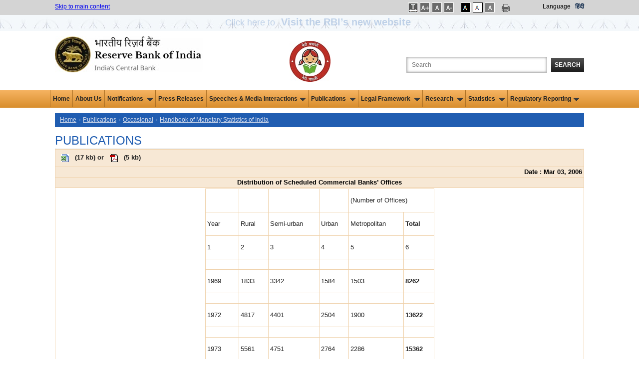

--- FILE ---
content_type: text/html; charset=utf-8
request_url: https://www.rbi.org.in/Scripts/PublicationsView.aspx?id=8227
body_size: 14500
content:

<!DOCTYPE html PUBLIC "-//W3C//DTD XHTML 1.0 Transitional//EN" "http://www.w3.org/TR/xhtml1/DTD/xhtml1-transitional.dtd">
<html xmlns="http://www.w3.org/1999/xhtml">
<head>
    <meta http-equiv="Content-Type" content="text/html; charset=utf-8" />
    <meta http-equiv="X-UA-Compatible" content="IE=edge,chrome=1" />
    
     <title>Publications - Reserve Bank of India</title>
    <meta name="description" content="Publications  - Reserve Bank of India" />
    <meta name="keyword" content="RBI Publications" />

    <meta name="author" content="" />
    <meta name="viewport" content="width=device-width" />
    <script type="text/javascript" src="/js/libs/modernizr-2.5.3.min.js"></script>
    <style type="text/css">
        table.tablebg tbody tr td center table tbody tr td
        {
            border: 0 !important;
        }
    </style>
    
</head>
<body>
    <form method="post" action="./PublicationsView.aspx?id=8227" id="Form1">
<div class="aspNetHidden">
<input type="hidden" name="__EVENTTARGET" id="__EVENTTARGET" value="" />
<input type="hidden" name="__EVENTARGUMENT" id="__EVENTARGUMENT" value="" />
<input type="hidden" name="__VIEWSTATE" id="__VIEWSTATE" value="/wEPDwUKMTA2OTkxMTY1OWRkorGbmMUhsmP12/qzM4SviaB3IaT5jaz8URHCqNkD9Zc=" />
</div>

<script type="text/javascript">
//<![CDATA[
var theForm = document.forms['Form1'];
if (!theForm) {
    theForm = document.Form1;
}
function __doPostBack(eventTarget, eventArgument) {
    if (!theForm.onsubmit || (theForm.onsubmit() != false)) {
        theForm.__EVENTTARGET.value = eventTarget;
        theForm.__EVENTARGUMENT.value = eventArgument;
        theForm.submit();
    }
}
//]]>
</script>


<div class="aspNetHidden">

	<input type="hidden" name="__VIEWSTATEGENERATOR" id="__VIEWSTATEGENERATOR" value="D0871D1A" />
	<input type="hidden" name="__EVENTVALIDATION" id="__EVENTVALIDATION" value="/wEdAApO0sB/1jl65cRDhcWR9rOc1M3Bty/y91Zj0Fc5ws4PAQfbocKy7aJ/BuDsjZynoxFcKzMGywzkCgUBMK8qIblscKRVxySSqPBbjWEgYFq6oN4CXOm5gLqnVNDMOumlx4N3yDx+viEz0KA+zpTnDJMcIOHTnF3JyjiqMf5GzERVpbuDvVd/sZ5fGHPMuqYK+c3EJaSB9mi4BETX1/sTVM06q4FLkiX44cNwDV10kV/Ly0ErhcR3jTwL3fpIDaGn3C0=" />
</div>
    
<link href="/JQuery/css/jquery-ui-1.8.18.custom2.css" rel="stylesheet" type="text/css" />
<link href="/includes/print.css" rel="stylesheet" media="print" type="text/css" />

<link href="/Styles/960.css?v=1.0" rel="stylesheet" type="text/css" />
<link href="/Includes1/rbi.css?v=5.0" rel="Stylesheet" type="text/css" />
<script type="text/javascript" src="/js/libs/jquery-1.7.2.min.js"></script>
<script type="text/javascript" src="/JQuery/ui/jquery.ui.revampRBI.js"></script>
<script type="text/javascript" src="/js/ImgSaveDisable.js"></script>
<!--<script src='//tw.netcore.co.in/smartechclient.js'></script>
<script>
smartech('create', 'ADGMOT35CHFLVDHBJNIG50K968AU3Q5FOE3L6REE67CQ9HGBQ58G');
smartech('register', '4d6884e503ecf55a3339a37e98b711da');
smartech('identify', '');
smartech('dispatch', 1, { });
</script>-->
<script type="text/javascript">
  
//Redirect to mobile site start
    function detectmob() {
        if (screen.width <= 599 || screen.Height <= 975) {
            return true;
        } else {
            return false;
        }
    }

    if (detectmob()) {
       window.location.href = "https://m.rbi.org.in" + window.location.pathname;
		
       
    }
 //$(document).ready(function () { //for IAAP by ni
 //      $('.container_12').attr('role','main');
	
 //   });
	//Redirect to mobile site End
    $(document).ready(function () {
        Search();
	
    });

    function Search() {
        highlightTextAutocomplete();
        $(".autoSuggest").autocomplete({


            source: function (request, response) {
                var param = { keyWord: document.getElementById('txtSearch').value };

                $.ajax({
                    url: "../Home.aspx/GetKeywords",
                    data: JSON.stringify(param),
                    dataType: "json",
                    type: "POST",
                    contentType: "application/json; charset=utf-8",
                    dataFilter: function (data) { return data; },
                    success: function (data) {

                        if (data.d.length > 0) {
                            response($.map(data.d, function (item) {
                                return {
                                    value: RemoveSpecialChars(item)

                                }
                            }))
                        }
                        else {
                            response([{ label: "No results found", value: ""}]);
                        }
                    },
                    error: function (XMLHttpRequest, textStatus, errorThrown) {
                        alert(textStatus);
                    }
                });
            },

            //            select: function (event, ui) {
            //                if (ui.item.value != "") {
            //                    window.open("/scripts/SearchResults.aspx?search=" + ui.item.value, '_blank');
            //                }
            //            },
            minLength: 3

        });
    }

    function highlightTextAutocomplete() {

        var oldFn = $.ui.autocomplete.prototype._renderItem;

        $.ui.autocomplete.prototype._renderItem = function (ul, item) {

            var t = String(item.value).replace(
                new RegExp(this.term, "gi"),
                "<span class='ui-state-highlight'>$&</span>");
            if (item.value != "") {
                return $("<li class='borderAutocomplete'></li>")
                  .data("item.autocomplete", item)
                  .append("<a role='link'>" + t + "</a>")
                  .appendTo(ul);
            }

            else {
                return $("<li></li>")
                  .data("item.autocomplete", item)
                  .append("")
                  .appendTo(ul);
            }
        };
    }


    function RemoveSpecialChars(inputText) {
        var filteredString = inputText.replace(/[\*\^\'\!\@\$\.\#\(\)\-\?\<\>\;\"\&\+\{\}\:]/g, '');
        //alert(filteredString);
        return filteredString;
    }
    //    jQuery(document).ready(function () {
    //        var xmlhttp;
    //        jQuery("#txtSearch").autocomplete(
    //                    {
    //                        minLength: 3,
    //                        delay: 0,
    //                        source: function (request, response) {
    //                            if (!xmlhttp) {
    //                                if (window.XMLHttpRequest) {// code for IE7+, Firefox, Chrome, Opera, Safari
    //                                    xmlhttp = new XMLHttpRequest();
    //                                }
    //                                else {// code for IE6, IE5
    //                                    xmlhttp = new ActiveXObject("Microsoft.XMLHTTP");
    //                                }
    //                            }
    //                            else if (xmlhttp.readyState != 0) {
    //                                xmlhttp.abort();
    //                            }
    //                            xmlhttp.onreadystatechange = function () {
    //                                if (xmlhttp.readyState == 4 && xmlhttp.status == 200) {
    //                                    fetchedKeywords = xmlhttp.responseText.split("'");
    //                                    
    //                                    if (fetchedKeywords.length > 10) {
    //                                        fetchedKeywords.splice(10, fetchedKeywords.length - 10);
    //                                    }
    //                                    if (fetchedKeywords != "") response(fetchedKeywords);
    //                                    else response(null);
    //                                }
    //                            }
    //                            var input = document.getElementById("txtSearch").value;
    //                            xmlhttp.open("POST", "/Webservice/KeywordSearch.ashx?q=" + input, true);
    //                            xmlhttp.send();
    //                        }
    //                    });
    //    });

    function LoadSearchData(id, key) {
        if (id == "txtSearch") {
            if (key == 13) {
                validateSearchText();
                return false;
            }
        }
        else validateSearchText();
        return true;
    }
    function validateSearchText() {
        if (validation()) {
            var strloc = new String(document.location.href.toString());
            if (strloc.indexOf("SearchResults.aspx") == -1) {//             
                window.open("/scripts/SearchResults.aspx?search=" + document.getElementById("txtSearch").value);
            }
            else window.open("/scripts/SearchResults.aspx?search=" + document.getElementById("txtSearch").value, '_parent');
        }
    }
    function validation() {
        strSearch = trim(document.getElementById('txtSearch').value);
        if (strSearch == "") { alert('Please enter the search text'); return false; }
        else {
            //var strFilterChars = new RegExp("[~`!@#$%^&*()_+-={}\\[\\]:/\\\\\";|'<>,.?]");
            var strFilterChars = new RegExp("^[0-9a-zA-Z ]*$");
            if (!strFilterChars.test(strSearch)) { alert("Please remove special characters from search text"); return false; }
        }
        return true;
    }
    function trim(value) {
        value = value.replace(/^\s+/, '');
        value = value.replace(/\s+$/, '');
        return value;
    }

</script>

    <style type="text/css">
    .blink_msm1 
{
    -webkit-animation-name: blinker;
    -webkit-animation-duration: 3s;
    -webkit-animation-timing-function: linear;
    -webkit-animation-iteration-count: infinite;

    -moz-animation-name: blinker;
    -moz-animation-duration: 3s;
    -moz-animation-timing-function: linear;
    -moz-animation-iteration-count: infinite;

    animation-name: blinker;
    animation-duration: 3s;
    animation-timing-function: linear;
    animation-iteration-count: infinite;
}
@-moz-keyframes blinker {  
    0% { opacity: 1.0; }
    50% { opacity: 0.0; }
    100% { opacity: 1.0; }
}

@-webkit-keyframes blinker {  
    0% { opacity: 1.0; }
    50% { opacity: 0.0; }
    100% { opacity: 1.0; }
}

@keyframes blinker {  
    0% { opacity: 1.0; }
    50% { opacity: 0.0; }
    100% { opacity: 1.0; }
}

.blink_NewWebsite {
        animation:blinker 1.5s linear 3;
        color:blue;
        font-size:1.5em;
        margin-bottom:0px;
        }
    @keyframes blinker
    {
        50%{
            opacity:0;
        }
    }

.sr-only {
position: absolute;
left: -9999px;
}
</style>
<div class="top_setting">
    <div class="container_12">
        <div class="grid_5 top_settings">
            <a href="#mainsection">Skip to main content </a>
        </div>
        <div id="Setting1_tblThemes" style="float: right" class="grid_4 prefix_3 top_settings">
            <ul style="margin:0px; padding:0px;">
               <li class="fonts"> 
                <a id="Setting1_LinkBtnSpace" title="Increase Line Spacing" href="javascript:__doPostBack(&#39;Setting1$LinkBtnSpace&#39;,&#39;&#39;)" style="text-decoration:none;"><img src="/images/letspace.png" alt="Increase Font Size" />
                                <span id="Setting1_spanBtnSpace" class="sr-only"></span></a>                                
            </li>

            <li class="fonts">
                <a id="Setting1_LinkBtnFontIncrease" title="Increase Font Size" href="javascript:__doPostBack(&#39;Setting1$LinkBtnFontIncrease&#39;,&#39;&#39;)" style="text-decoration:none;"><img src="/images/font-increase.gif" alt="Increase Font Size" />
                    <span id="Setting1_spanFontIncrease" class="sr-only"></span></a>
            </li>
            <li class="fonts">
                <a id="Setting1_LinkBtnFontRegular" title="Regular Font Size" href="javascript:__doPostBack(&#39;Setting1$LinkBtnFontRegular&#39;,&#39;&#39;)" style="text-decoration:none;"><img src="/images/font-reset.gif" alt="Regular Font Size" />
                    <span id="Setting1_spanFontRegular" class="sr-only">Selected</span></a>
            </li>
            <li class="fonts">
                <a id="Setting1_LinkBtnFontDecrease" title="Decrease Font Size" href="javascript:__doPostBack(&#39;Setting1$LinkBtnFontDecrease&#39;,&#39;&#39;)" style="text-decoration:none;"><img src="/images/font-decrease.gif" alt="Decrease Font Size" />
                    <span id="Setting1_spanFontDecrease" class="sr-only"></span></a>
            </li></ul>
		<ul style="margin:0px;padding:0px;">
            <li class="black">
                <a id="Setting1_LinkBtnAccessibilty" title="Apply Dark Theme" href="javascript:__doPostBack(&#39;Setting1$LinkBtnAccessibilty&#39;,&#39;&#39;)" style="text-decoration:none;"><img src="/images/dark-theme.gif" alt="Apply Dark Theme" />
                    <span id="Setting1_spanAccessibilty" class="sr-only"></span></a>
            </li>
            <li class="white">
                <a id="Setting1_LinkBtnUndoAccessibilty" title="Apply Normal Theme" href="javascript:__doPostBack(&#39;Setting1$LinkBtnUndoAccessibilty&#39;,&#39;&#39;)" style="text-decoration:none;"><img src="/images/bright-theme.gif" alt="Apply Normal Theme" />
                     <span id="Setting1_spanUndoAccessibilty" class="sr-only">Selected</span></a>
            </li>
            <li class="white">
            <a id="Setting1_LinkBtnGreyScale" title="Apply Grey Theme" href="javascript:__doPostBack(&#39;Setting1$LinkBtnGreyScale&#39;,&#39;&#39;)" style="text-decoration:none;"><img src="/images/graytheme.gif" alt="Apply Gray Theme" />
                                <span id="Setting1_spanGreyScale" class="sr-only"></span></a></li>

            

            </ul>
		<div>
		     <a href="#" onclick="javascript:window.print();" id="A1" title="Print This Page" style="text-decoration:none;" >
                <img src="/images/print-icon.png" alt="Print this page" class="print" />
		</a></div>
            <div style="float: right">
                <label style="margin-right: 6px;color: #000000;">
                    Language</label>
			<a class="link1" id="lnkhindi" title="Hindi site" style="color:#122c4d !important;" href="https://www.rbi.org.in/hindi/Home.aspx">हिंदी</a>
			
			</div>
                    
        </div>
        <div class="clearfix">
        </div>
    </div>
     <div>
         <div style="background: url(/images/Innerstripbg1.jpg);height: 32px;min-width: 100%;float: left;background-repeat: repeat;text-align: center;">
            <a class="blink_NewWebsite" target="_blank" href="https://website.rbi.org.in" style="color: #205db1;text-decoration: none;">
            <span>Click here to <b><span style="font-size: 20px;padding: 7px;">Visit the RBI’s new website</span></b>
                </span></a>
        </div>
     </div>
</div>
<div class="container_12">
    <div class="grid_4" role="banner">
        <div class="logo">
            <a href="/home.aspx" title="Official website of Reserve Bank of India">
                <img src="/images/rbi-company-logo.jpg" alt="Reserve Bank of India" title="Official website of Reserve Bank of India" /></a></div>
    </div>
    <div class="grid_5" align="right" role="search" style="float: right">
        <label for="searchbox" class="search_label">
            Search the Website</label>
        <input name="Setting1$txtSearch" type="text" maxlength="103" id="txtSearch" class="search_box autoSuggest" title="Search the Website" aria-label="Search the Website" onkeydown="return LoadSearchData(&#39;txtSearch&#39;,event.keyCode);" placeHolder="Search" />
        <button id="btnSearch" onclick="return LoadSearchData('btnSearch',event.keyCode);"
            type="button" class="search_button">
            Search</button>
    </div>
	<div class="grid_2" align="CENTER" role="" style="float: right">
        <div class="logo" >
            
            <img src="../images/BBBP_Logo_4.jpg" alt="Beti Bachao Beti Padhao Logo" style="padding-top: 10px;">
        </div>
    	</div>
    <div class="clearfix">
    </div>
</div>
<!--  NAVIGATION START-->
<nav role="navigation" aria-label="Main">
       <div class="top-newmenu">
		<div class="midmenu">
        <ul>
			  <li><a href="https://rbi.org.in/home.aspx">Home</a></li>
			  <li><a href="/Scripts/AboutusDisplay.aspx">About Us</a></li>
			  
            <li class="hasSubmenu"><a href="#">Notifications <img src="/images/down.gif" alt="" class="downarrowclass" style="border:0; padding-left: 5px"></a>
                <ul>
                  <li><a href="../Scripts/NotificationUser.aspx">Notifications </a></li>
                  <li><a href="../Scripts/BS_ViewMasterDirections.aspx">Master Directions </a></li>
                  <li><a href="../Scripts/BS_ViewMasterCirculardetails.aspx">Master Circulars </a></li> 
                  <li><a href="../Scripts/DraftNotificationsGuildelines.aspx">Draft Notifications/Guidelines </a></li> 
                  <li><a href="../Scripts/BS_ViewREwiseDraftDirections.aspx">Draft Directions (RE-wise)</a></li> 
                  <li><a href="../Scripts/BS_CircularIndexDisplay.aspx">Index To RBI Circulars </a></li>
                  <li><a href="../Scripts/BS_ViewListofstandalonecirculars.aspx">Standalone Circulars </a></li> 
                  <li class="last"><a href="../Scripts/NotificationUserWithdrawnCircular.aspx">Circulars Withdrawn </a></li>
                </ul>
              </li>

			  <li><a href="/Scripts/BS_PressReleaseDisplay.aspx">Press Releases</a></li>
			  

            <li class="hasSubmenu"><a href="#">Speeches & Media Interactions<img src="/images/down.gif" alt="" class="downarrowclass" style="border:0; padding-left: 5px"></a>
                <ul>
                  <li><a href="/Scripts/BS_ViewSpeeches.aspx">Speeches</a></li>
                  <li><a href="/Scripts/BS_ViewInterviews.aspx">Media Interactions</a></li>
                  <li><a href="/Scripts/Lectures.aspx">Memorial Lectures</a></li>
                  <li class="last"><a href="/Scripts/BS_ViewPodcast.aspx">Podcasts</a></li>
                </ul>
              </li>
              
              <li class="hasSubmenu"><a href="#">Publications <img src="/images/down.gif" alt="" class="downarrowclass" style="border:0; padding-left: 5px"></a>
                <ul>
		  <li><a href="../Scripts/Publications.aspx?publication=Biennial">Biennial</a></li>
                  <li><a href="/Scripts/Publications.aspx?publication=Annual">Annual</a></li>
                  <li><a href="/Scripts/Publications.aspx?publication=HalfYearly">Half-Yearly</a></li>
                  <li><a href="/Scripts/Publications.aspx?publication=Quarterly">Quarterly</a></li>
		          <li><a href="/Scripts/Publications.aspx?publication=Bimonthly">Bi-monthly</a></li>
                  <li><a href="/Scripts/Publications.aspx?publication=Monthly">Monthly</a></li>
                  <li><a href="/Scripts/Publications.aspx?publication=Weekly">Weekly</a></li>
                  <li><a href="/Scripts/Publications.aspx?publication=Occasional">Occasional</a></li>
                   <li><a href="/Scripts/Publications.aspx?publication=Reports">Reports</a></li>
		            <li class="last"><a href="/Scripts/OccasionalPublications.aspx?head=Working Papers">Working Papers</a></li>
	   	            

                </ul>
              </li>

			  
              
             <li class="hasSubmenu"><a href="#">Legal Framework <img src="/images/down.gif" alt="" class="downarrowclass" style="border:0; padding-left: 5px"></a>
                <ul>
                  <li><a href="/Scripts/Act.aspx">Act </a></li>
                   <li><a href="/Scripts/Rules.aspx">Rules </a></li>
                    <li><a href="/Scripts/Regulations.aspx">Regulations </a></li> 
                    <li class="last"><a href="/Scripts/Schemes.aspx">Schemes </a></li>
                </ul>
              </li>
            	
	     
		<li class="hasSubmenu"><a href="#">Research <img src="/images/down.gif" alt="" class="downarrowclass" style="border:0; padding-left: 5px"></a>
	        <ul>
                <li><a href="/Scripts/ExternalResearchSchemes.aspx">External Research Schemes</a></li>
                <li><a href="/Scripts/OccasionalPapers.aspx">RBI Occasional Papers</a></li>
                <li><a href="/Scripts/OccasionalPublications.aspx?head=Working%20Papers">Working Papers</a></li>
                <li><a href="/Scripts/BS_ViewBulletin.aspx">RBI Bulletin</a></li>
	            <li><a href="/Scripts/Project1.aspx">History</a></li>
                <li><a href="/Scripts/Occas_DRG_Studies.aspx">DRG Studies</a></li>
                <li><a href="/Scripts/KLEMS.aspx">KLEMS</a></li>
		        <li class="last"><a href="/Scripts/StateStatisticsFinances.aspx">State Statistics and Finances</a></li>
                </ul>
           </li>
	    
              <li class="hasSubmenu"><a href="#">Statistics <img src="/images/down.gif" alt="" class="downarrowclass" style="border:0; padding-left: 5px"></a>
                <ul>
                  <li><a href="/Scripts/Statistics.aspx">Data Releases</a></li>
                  <li><a href="https://data.rbi.org.in" target="_blank">Database on Indian Economy</a></li>
                  <li class="last"><a href="/scripts/FS_PDS.aspx">Public Debt Statistics</a></li>
                </ul>
              </li>

              <li class="hasSubmenu"><a href="#">Regulatory Reporting<img src="/images/down.gif" alt="" class="downarrowclass" style="border:0; padding-left: 5px"></a>
				 <ul>
					<li><a href="/scripts/BS_Listofallreturns.aspx">List of Returns</a></li>
					
                    <li><a href="/scripts/DataDefinition.aspx">Data Definition</a>
                        <!--<ul>
                            <li><a href="../scripts/Assets.aspx">Assets</a></li>
							<li><a href="../Scripts/Liabilities.aspx">Liabilities</a></li>	
							<li><a href="../Scripts/OffBalanceSheetItems.aspx">Off-Balance Sheet Items</a></li>
							<li><a href="../Scripts/ProfitandLossAccountItems.aspx">Profit and Loss Account Items</a></li>
							<li><a href="../Scripts/Miscellaneous.aspx">Miscellaneous</a></li>
                        </ul>-->
                    </li>

					<li><a href="/scripts/ValidationRules.aspx">Validation rules/ Taxonomy</a></li>
					<li><a href="/scripts/ReportingPlaform.aspx">List of RBI Reporting Portals</a></li>
					<li class="last"><a href="/scripts/ReportingFAQ.aspx">FAQs of RBI Reporting Portals</a></li>


                </ul>
             </li>


              

        </ul>
    
 </div>
</div>
</nav>
<!--  NAVIGATION END-->
<!--HEADER END-->
<input type="submit" name="Setting1$btn" value="" id="btn" style="visibility: hidden; height: 0px; width: 0px;" />

<script type="text/javascript">
    function SetLink() {
        //a.href = "https://www.rbi.org.in/hindi/Home.aspx";
        var txt="This will lead you to Hindi (हिन्दी) language website. Are you sure you want to switch to this language?"
        if(window.confirm(txt)==true){
            document.cookie = 'preferLang' + '=;secure; expires=Thu, 01-Jan-70 00:00:01 GMT;path=/;';
            window.location.replace("https://www.rbi.org.in/hindi/");
        }
        else return false;
        
    }


// Open submenu on Enter/Space by ni

/*const allMenuItems = document.querySelectorAll("nav ul li");
allMenuItems.forEach(item => {
item.addEventListener("focusin", (event) => {	
		if(item.className.includes('hasSubmenu')){
		}	
		else{
			const allMenuItems1 = document.querySelectorAll(".hasSubmenu");
		allMenuItems1.forEach(item1 => {
			item1.classList.remove('focused');
			//if(item!==item1)
			//rollback(item1)
		});
		}
								
		item.classList.add('focused');
	});
	item.addEventListener("focusout", (event) => {
		
		if(!item.className.includes('focused')){
		
		//rollback(item)
		//item.className="hasSubmenu"
		}
		item.classList.remove('focused');
	});
});*/

	const allMenuItems = document.querySelectorAll("nav ul li");
	
	allMenuItems.forEach(item => {
		item.addEventListener("focusin", (event) => {	
			const MenuText =event.target.textContent;
			const allMenuItems1 = document.querySelectorAll(".hasSubmenu");
			allMenuItems1.forEach(item1 => {
				if (MenuText === 'Press Releases')
				{	
					//alert(MenuText);
					item1.classList.remove('focused');
					rollback(item1)
					item1.classList.remove('open');
				}
			});
			
		});
	});


const menuItems = document.querySelectorAll(".hasSubmenu");
menuItems.forEach(item => {
	item.addEventListener("mouseenter", (event) => {
		item.className="hasSubmenu open focused"
		expandThis(item);
	});
	item.addEventListener("mouseleave", (event) => {		
		rollback(item)
		item.className="hasSubmenu"
	});
	item.addEventListener("focusin", (event) => {		
		const allMenuItems = document.querySelectorAll("nav ul li");
		allMenuItems.forEach(item1 => {
			item1.classList.remove('focused');
			if(item!==item1)
			rollback(item1)
			item1.classList.remove('open');	
		});							
		item.classList.add('focused');
	});
	item.addEventListener("focusout", (event) => {
		
		if(!item.className.includes('focused')){
		
		rollback(item)
		item.className="hasSubmenu"
		}
		item.classList.remove('focused');
		item.classList.remove('open');
	});

    item.addEventListener("keydown", (event) => {
        if (event.key === "Enter" || event.key === " ") {
		if(item.className.includes("hasSubmenu open")){
			rollback(item)
			item.className="hasSubmenu"
		}
		else{
          	item.className="hasSubmenu open focused"
		var ele=item.querySelectorAll("a")[0];
		//ele.css('aria-expanded','true');
		//var elel=item.querySelectorAll("ul")[0]; $(elel).trigger('mouseenter');
		expandThis(item);	
		}
				
        }
	//var ctrlUl=item.querySelectorAll("ul");
	//ctrlUl[0].css('display','block');
    });
	
});
function expandThis(menu){
 var $targetul = $(menu).children("ul:eq(0)")
				    if ($targetul.queue().length <= 1) //if 1 or less queued animations
				        if (this.istopheader)
					$targetul.css({ left: $(this).children('a').eq(0).position().left, top: $mainmenu.position().top + this._dimensions.h - 2 })
				            
				    if (document.all && !window.XMLHttpRequest) //detect IE6 or less, fix issue with overflow
				        $mainmenu.find('ul').css({ overflow: (this.istopheader) ? 'hidden' : 'visible' })
					
					//$targetul.trigger('mouseenter');
				    $targetul.dequeue().stop(true, true).slideDown(droplinemenu.animateduration.over)
}
const menuItemsf = document.querySelectorAll("nav .midmenu ul li");

menuItemsf.forEach(item => {
    item.addEventListener("keydown", (event) => {
	//if (event.key !== "Enter" && event.key !== "Shift" ) {	
	if(item.className.includes("last") ){
		 if (pressedKeys['shift'] && event.key === "Tab"){}else{
		var lastItem = document.getElementsByClassName('hasSubmenu open');
		rollback(lastItem[0])
		lastItem[0].className="hasSubmenu";
		}
	}
	//}
	});
	
	});
	

function rollback(menu){
 var $targetul = $(menu).children("ul:eq(0)")
$targetul.dequeue().stop(true, true).slideUp(droplinemenu.animateduration.out);
//$targetul[0].style.display='';
}
 

function setLetterSpace(val) {
    
	
    if (false) {
                    document.body.setAttribute("style", "letter-spacing:1px; line-height:20px; word-spacing:2px;");
       
    }
    else {
                    document.body.removeAttribute("style");
    }
    return false;

    
    }
   
</script>
    <div role="main" class="container_12">
        <!-- InstanceBeginEditable name="Editable Area" -->
        <a id="mainsection" name="mainsection"></a>
       
        
<nav aria-label="Breadcrumb" class="grid_12 breadcrumbs">
  <ul>
                <li><a href="../Home.aspx">Home</a></li>
		
                <li><a href="Publications.aspx">Publications</a></li>
                <li><a href="Publications.aspx?Publication=Occasional">
                    Occasional</a></li>
                
                <li><a href="OccasionalPublications.aspx?head=Handbook of Monetary Statistics of India">
                    Handbook of Monetary Statistics of India</a></li>
                
            </ul>
 </nav>
        <div class="clear">
        </div>
        
        <div class="grid_12">
            
            <h1 class="page_title">Publications</h1>
            <div id="doublescroll">
                <table align="center" cellpadding="0" cellspacing="0" width="100%">
                    
                    <table class="tablebg" width="100%"><tr><td class="tableheader"><a id='ADOC_69086' target='_blank' href='https://rbidocs.rbi.org.in/rdocs/Publications/DOCs/69086.xls' aria-labelledby='ADOC_69086 SDOC_69086'>
		<img alt='Document - Distribution of Scheduled Commercial Banks’ Offices' style='padding: 8px;' src='../Images/xls.gif' width='16' alt="download file" height='16' border=0 align='absmiddle'></a> (<span id='SDOC_69086' aria-hidden="true">17 kb</span>) or <a id='APDF_69086' target='_blank' href='https://rbidocs.rbi.org.in/rdocs/Publications/PDFs/69086.pdf' aria-labelledby='APDF_69086 SPDF_69086'>
			<img alt='PDF - Distribution of Scheduled Commercial Banks’ Offices' style='padding: 8px;' src='../Images/pdf.gif' width='16' height='16' alt='PDF document' border=0 align='absmiddle'></a> (<span id='SPDF_69086' aria-hidden="true">5 kb</span>)</td></tr><tr><td align="right" class="tableheader"><b> Date : Mar 03, 2006</b></td></tr><tr><td align="center" class="tableheader"><b>Distribution of Scheduled Commercial Banks’ Offices</b></td></tr><tr><td><BODY>

<TABLE CELLSPACING=0 BORDER=0 align='center'>
  <TR> 
    <TD VALIGN='TOP'>&nbsp;</TD>
    <TD VALIGN='TOP'>&nbsp;</TD>
    <TD VALIGN='TOP'>&nbsp;</TD>
    <TD VALIGN='TOP'>&nbsp;</TD>
    <TD colspan='2' VALIGN='TOP'> <FONT FACE='Arial' SIZE=2> 
      <P>(Number of Offices)
      </FONT></TD>
  </TR>
  <TR> 
    <TD VALIGN='TOP'> <FONT FACE='Arial' SIZE=2> 
      <P>Year
      </FONT></TD>
    <TD VALIGN='TOP'> <FONT FACE='Arial' SIZE=2> 
      <P>Rural
      </FONT></TD>
    <TD VALIGN='TOP'> <FONT FACE='Arial' SIZE=2> 
      <P>Semi-urban
      </FONT></TD>
    <TD VALIGN='TOP'> <FONT FACE='Arial' SIZE=2> 
      <P>Urban
      </FONT></TD>
    <TD VALIGN='TOP'> <FONT FACE='Arial' SIZE=2> 
      <P>Metropolitan
      </FONT></TD>
    <TD VALIGN='TOP'> <B><FONT FACE='Arial' SIZE=2> 
      <P>Total
      </font></B></TD>
  </TR>
  <TR> 
    <TD VALIGN='TOP'> <FONT FACE='Arial' SIZE=2> 
      <P>1
      </FONT></TD>
    <TD VALIGN='TOP'> <FONT FACE='Arial' SIZE=2> 
      <P>2
      </FONT></TD>
    <TD VALIGN='TOP'> <FONT FACE='Arial' SIZE=2> 
      <P>3
      </FONT></TD>
    <TD VALIGN='TOP'> <FONT FACE='Arial' SIZE=2> 
      <P>4
      </FONT></TD>
    <TD VALIGN='TOP'> <FONT FACE='Arial' SIZE=2> 
      <P>5
      </FONT></TD>
    <TD VALIGN='TOP'> <FONT FACE='Arial' SIZE=2> 
      <P>6
      </FONT></TD>
  </TR>
  <TR> 
    <TD VALIGN='TOP'>&nbsp;</TD>
    <TD VALIGN='TOP'>&nbsp;</TD>
    <TD VALIGN='TOP'>&nbsp;</TD>
    <TD VALIGN='TOP'>&nbsp;</TD>
    <TD VALIGN='TOP'>&nbsp;</TD>
    <TD VALIGN='TOP'>&nbsp;</TD>
  </TR>
  <TR> 
    <TD VALIGN='TOP'> <FONT FACE='Arial' SIZE=2> 
      <P>1969
      </FONT></TD>
    <TD VALIGN='TOP'> <FONT FACE='Arial' SIZE=2> 
      <P>1833
      </FONT></TD>
    <TD VALIGN='TOP'> <FONT FACE='Arial' SIZE=2> 
      <P>3342
      </FONT></TD>
    <TD VALIGN='TOP'> <FONT FACE='Arial' SIZE=2> 
      <P>1584
      </FONT></TD>
    <TD VALIGN='TOP'> <FONT FACE='Arial' SIZE=2> 
      <P>1503
      </FONT></TD>
    <TD VALIGN='TOP'> <B><FONT FACE='Arial' SIZE=2> 
      <P>8262
      </font></B></TD>
  </TR>
  <TR> 
    <TD VALIGN='TOP'>&nbsp;</TD>
    <TD VALIGN='TOP'>&nbsp;</TD>
    <TD VALIGN='TOP'>&nbsp;</TD>
    <TD VALIGN='TOP'>&nbsp;</TD>
    <TD VALIGN='TOP'>&nbsp;</TD>
    <TD VALIGN='TOP'>&nbsp;</TD>
  </TR>
  <TR> 
    <TD VALIGN='TOP'> <FONT FACE='Arial' SIZE=2> 
      <P>1972
      </FONT></TD>
    <TD VALIGN='TOP'> <FONT FACE='Arial' SIZE=2> 
      <P>4817
      </FONT></TD>
    <TD VALIGN='TOP'> <FONT FACE='Arial' SIZE=2> 
      <P>4401
      </FONT></TD>
    <TD VALIGN='TOP'> <FONT FACE='Arial' SIZE=2> 
      <P>2504
      </FONT></TD>
    <TD VALIGN='TOP'> <FONT FACE='Arial' SIZE=2> 
      <P>1900
      </FONT></TD>
    <TD VALIGN='TOP'> <B><FONT FACE='Arial' SIZE=2> 
      <P>13622
      </font></B></TD>
  </TR>
  <TR> 
    <TD VALIGN='TOP'>&nbsp;</TD>
    <TD VALIGN='TOP'>&nbsp;</TD>
    <TD VALIGN='TOP'>&nbsp;</TD>
    <TD VALIGN='TOP'>&nbsp;</TD>
    <TD VALIGN='TOP'>&nbsp;</TD>
    <TD VALIGN='TOP'>&nbsp;</TD>
  </TR>
  <TR> 
    <TD VALIGN='TOP'> <FONT FACE='Arial' SIZE=2> 
      <P>1973
      </FONT></TD>
    <TD VALIGN='TOP'> <FONT FACE='Arial' SIZE=2> 
      <P>5561
      </FONT></TD>
    <TD VALIGN='TOP'> <FONT FACE='Arial' SIZE=2> 
      <P>4751
      </FONT></TD>
    <TD VALIGN='TOP'> <FONT FACE='Arial' SIZE=2> 
      <P>2764
      </FONT></TD>
    <TD VALIGN='TOP'> <FONT FACE='Arial' SIZE=2> 
      <P>2286
      </FONT></TD>
    <TD VALIGN='TOP'> <B><FONT FACE='Arial' SIZE=2> 
      <P>15362
      </font></B></TD>
  </TR>
  <TR> 
    <TD VALIGN='TOP'>&nbsp;</TD>
    <TD VALIGN='TOP'>&nbsp;</TD>
    <TD VALIGN='TOP'>&nbsp;</TD>
    <TD VALIGN='TOP'>&nbsp;</TD>
    <TD VALIGN='TOP'>&nbsp;</TD>
    <TD VALIGN='TOP'>&nbsp;</TD>
  </TR>
  <TR> 
    <TD VALIGN='TOP'> <FONT FACE='Arial' SIZE=2> 
      <P>1974
      </FONT></TD>
    <TD VALIGN='TOP'> <FONT FACE='Arial' SIZE=2> 
      <P>6166
      </FONT></TD>
    <TD VALIGN='TOP'> <FONT FACE='Arial' SIZE=2> 
      <P>5116
      </FONT></TD>
    <TD VALIGN='TOP'> <FONT FACE='Arial' SIZE=2> 
      <P>3091
      </FONT></TD>
    <TD VALIGN='TOP'> <FONT FACE='Arial' SIZE=2> 
      <P>2563
      </FONT></TD>
    <TD VALIGN='TOP'> <B><FONT FACE='Arial' SIZE=2> 
      <P>16936
      </font></B></TD>
  </TR>
  <TR> 
    <TD VALIGN='TOP'>&nbsp;</TD>
    <TD VALIGN='TOP'>&nbsp;</TD>
    <TD VALIGN='TOP'>&nbsp;</TD>
    <TD VALIGN='TOP'>&nbsp;</TD>
    <TD VALIGN='TOP'>&nbsp;</TD>
    <TD VALIGN='TOP'>&nbsp;</TD>
  </TR>
  <TR> 
    <TD VALIGN='TOP'> <FONT FACE='Arial' SIZE=2> 
      <P>1975
      </FONT></TD>
    <TD VALIGN='TOP'> <FONT FACE='Arial' SIZE=2> 
      <P>6807
      </FONT></TD>
    <TD VALIGN='TOP'> <FONT FACE='Arial' SIZE=2> 
      <P>5598
      </FONT></TD>
    <TD VALIGN='TOP'> <FONT FACE='Arial' SIZE=2> 
      <P>3489
      </FONT></TD>
    <TD VALIGN='TOP'> <FONT FACE='Arial' SIZE=2> 
      <P>2836
      </FONT></TD>
    <TD VALIGN='TOP'> <B><FONT FACE='Arial' SIZE=2> 
      <P>18730
      </font></B></TD>
  </TR>
  <TR> 
    <TD VALIGN='TOP'>&nbsp;</TD>
    <TD VALIGN='TOP'>&nbsp;</TD>
    <TD VALIGN='TOP'>&nbsp;</TD>
    <TD VALIGN='TOP'>&nbsp;</TD>
    <TD VALIGN='TOP'>&nbsp;</TD>
    <TD VALIGN='TOP'>&nbsp;</TD>
  </TR>
  <TR> 
    <TD VALIGN='TOP'> <FONT FACE='Arial' SIZE=2> 
      <P>1976
      </FONT></TD>
    <TD VALIGN='TOP'> <FONT FACE='Arial' SIZE=2> 
      <P>7690
      </FONT></TD>
    <TD VALIGN='TOP'> <FONT FACE='Arial' SIZE=2> 
      <P>6421
      </FONT></TD>
    <TD VALIGN='TOP'> <FONT FACE='Arial' SIZE=2> 
      <P>3998
      </FONT></TD>
    <TD VALIGN='TOP'> <FONT FACE='Arial' SIZE=2> 
      <P>3111
      </FONT></TD>
    <TD VALIGN='TOP'> <B><FONT FACE='Arial' SIZE=2> 
      <P>21220
      </font></B></TD>
  </TR>
  <TR> 
    <TD VALIGN='TOP'>&nbsp;</TD>
    <TD VALIGN='TOP'>&nbsp;</TD>
    <TD VALIGN='TOP'>&nbsp;</TD>
    <TD VALIGN='TOP'>&nbsp;</TD>
    <TD VALIGN='TOP'>&nbsp;</TD>
    <TD VALIGN='TOP'>&nbsp;</TD>
  </TR>
  <TR> 
    <TD VALIGN='TOP'> <FONT FACE='Arial' SIZE=2> 
      <P>1977
      </FONT></TD>
    <TD VALIGN='TOP'> <FONT FACE='Arial' SIZE=2> 
      <P>9537
      </FONT></TD>
    <TD VALIGN='TOP'> <FONT FACE='Arial' SIZE=2> 
      <P>7248
      </FONT></TD>
    <TD VALIGN='TOP'> <FONT FACE='Arial' SIZE=2> 
      <P>4542
      </FONT></TD>
    <TD VALIGN='TOP'> <FONT FACE='Arial' SIZE=2> 
      <P>3475
      </FONT></TD>
    <TD VALIGN='TOP'> <B><FONT FACE='Arial' SIZE=2> 
      <P>24802
      </font></B></TD>
  </TR>
  <TR> 
    <TD VALIGN='TOP'>&nbsp;</TD>
    <TD VALIGN='TOP'>&nbsp;</TD>
    <TD VALIGN='TOP'>&nbsp;</TD>
    <TD VALIGN='TOP'>&nbsp;</TD>
    <TD VALIGN='TOP'>&nbsp;</TD>
    <TD VALIGN='TOP'>&nbsp;</TD>
  </TR>
  <TR> 
    <TD VALIGN='TOP'> <FONT FACE='Arial' SIZE=2> 
      <P>1978
      </FONT></TD>
    <TD VALIGN='TOP'> <FONT FACE='Arial' SIZE=2> 
      <P>11806
      </FONT></TD>
    <TD VALIGN='TOP'> <FONT FACE='Arial' SIZE=2> 
      <P>7628
      </FONT></TD>
    <TD VALIGN='TOP'> <FONT FACE='Arial' SIZE=2> 
      <P>4843
      </FONT></TD>
    <TD VALIGN='TOP'> <FONT FACE='Arial' SIZE=2> 
      <P>3739
      </FONT></TD>
    <TD VALIGN='TOP'> <B><FONT FACE='Arial' SIZE=2> 
      <P>28016
      </font></B></TD>
  </TR>
  <TR> 
    <TD VALIGN='TOP'>&nbsp;</TD>
    <TD VALIGN='TOP'>&nbsp;</TD>
    <TD VALIGN='TOP'>&nbsp;</TD>
    <TD VALIGN='TOP'>&nbsp;</TD>
    <TD VALIGN='TOP'>&nbsp;</TD>
    <TD VALIGN='TOP'>&nbsp;</TD>
  </TR>
  <TR> 
    <TD VALIGN='TOP'> <FONT FACE='Arial' SIZE=2> 
      <P>1979
      </FONT></TD>
    <TD VALIGN='TOP'> <FONT FACE='Arial' SIZE=2> 
      <P>13337
      </FONT></TD>
    <TD VALIGN='TOP'> <FONT FACE='Arial' SIZE=2> 
      <P>7889
      </FONT></TD>
    <TD VALIGN='TOP'> <FONT FACE='Arial' SIZE=2> 
      <P>5037
      </FONT></TD>
    <TD VALIGN='TOP'> <FONT FACE='Arial' SIZE=2> 
      <P>3939
      </FONT></TD>
    <TD VALIGN='TOP'> <B><FONT FACE='Arial' SIZE=2> 
      <P>30202
      </font></B></TD>
  </TR>
  <TR> 
    <TD VALIGN='TOP'>&nbsp;</TD>
    <TD VALIGN='TOP'>&nbsp;</TD>
    <TD VALIGN='TOP'>&nbsp;</TD>
    <TD VALIGN='TOP'>&nbsp;</TD>
    <TD VALIGN='TOP'>&nbsp;</TD>
    <TD VALIGN='TOP'>&nbsp;</TD>
  </TR>
  <TR> 
    <TD VALIGN='TOP'> <FONT FACE='Arial' SIZE=2> 
      <P>1980
      </FONT></TD>
    <TD VALIGN='TOP'> <FONT FACE='Arial' SIZE=2> 
      <P>15105
      </FONT></TD>
    <TD VALIGN='TOP'> <FONT FACE='Arial' SIZE=2> 
      <P>8122
      </FONT></TD>
    <TD VALIGN='TOP'> <FONT FACE='Arial' SIZE=2> 
      <P>5178
      </FONT></TD>
    <TD VALIGN='TOP'> <FONT FACE='Arial' SIZE=2> 
      <P>4014
      </FONT></TD>
    <TD VALIGN='TOP'> <B><FONT FACE='Arial' SIZE=2> 
      <P>32419
      </font></B></TD>
  </TR>
  <TR> 
    <TD VALIGN='TOP'>&nbsp;</TD>
    <TD VALIGN='TOP'>&nbsp;</TD>
    <TD VALIGN='TOP'>&nbsp;</TD>
    <TD VALIGN='TOP'>&nbsp;</TD>
    <TD VALIGN='TOP'>&nbsp;</TD>
    <TD VALIGN='TOP'>&nbsp;</TD>
  </TR>
  <TR> 
    <TD VALIGN='TOP'> <FONT FACE='Arial' SIZE=2> 
      <P>1981
      </FONT></TD>
    <TD VALIGN='TOP'> <FONT FACE='Arial' SIZE=2> 
      <P>17656
      </FONT></TD>
    <TD VALIGN='TOP'> <FONT FACE='Arial' SIZE=2> 
      <P>8471
      </FONT></TD>
    <TD VALIGN='TOP'> <FONT FACE='Arial' SIZE=2> 
      <P>5454
      </FONT></TD>
    <TD VALIGN='TOP'> <FONT FACE='Arial' SIZE=2> 
      <P>4126
      </FONT></TD>
    <TD VALIGN='TOP'> <B><FONT FACE='Arial' SIZE=2> 
      <P>35707
      </font></B></TD>
  </TR>
  <TR> 
    <TD VALIGN='TOP'>&nbsp;</TD>
    <TD VALIGN='TOP'>&nbsp;</TD>
    <TD VALIGN='TOP'>&nbsp;</TD>
    <TD VALIGN='TOP'>&nbsp;</TD>
    <TD VALIGN='TOP'>&nbsp;</TD>
    <TD VALIGN='TOP'>&nbsp;</TD>
  </TR>
  <TR> 
    <TD VALIGN='TOP'> <FONT FACE='Arial' SIZE=2> 
      <P>1982
      </FONT></TD>
    <TD VALIGN='TOP'> <FONT FACE='Arial' SIZE=2> 
      <P>20401
      </FONT></TD>
    <TD VALIGN='TOP'> <FONT FACE='Arial' SIZE=2> 
      <P>8809
      </FONT></TD>
    <TD VALIGN='TOP'> <FONT FACE='Arial' SIZE=2> 
      <P>5693
      </FONT></TD>
    <TD VALIGN='TOP'> <FONT FACE='Arial' SIZE=2> 
      <P>4274
      </FONT></TD>
    <TD VALIGN='TOP'> <B><FONT FACE='Arial' SIZE=2> 
      <P>39177
      </font></B></TD>
  </TR>
  <TR> 
    <TD VALIGN='TOP'>&nbsp;</TD>
    <TD VALIGN='TOP'>&nbsp;</TD>
    <TD VALIGN='TOP'>&nbsp;</TD>
    <TD VALIGN='TOP'>&nbsp;</TD>
    <TD VALIGN='TOP'>&nbsp;</TD>
    <TD VALIGN='TOP'>&nbsp;</TD>
  </TR>
  <TR> 
    <TD VALIGN='TOP'> <FONT FACE='Arial' SIZE=2> 
      <P>1983
      </FONT></TD>
    <TD VALIGN='TOP'> <FONT FACE='Arial' SIZE=2> 
      <P>22686
      </FONT></TD>
    <TD VALIGN='TOP'> <FONT FACE='Arial' SIZE=2> 
      <P>9081
      </FONT></TD>
    <TD VALIGN='TOP'> <FONT FACE='Arial' SIZE=2> 
      <P>5917
      </FONT></TD>
    <TD VALIGN='TOP'> <FONT FACE='Arial' SIZE=2> 
      <P>4395
      </FONT></TD>
    <TD VALIGN='TOP'> <B><FONT FACE='Arial' SIZE=2> 
      <P>42079
      </font></B></TD>
  </TR>
  <TR> 
    <TD VALIGN='TOP'>&nbsp;</TD>
    <TD VALIGN='TOP'>&nbsp;</TD>
    <TD VALIGN='TOP'>&nbsp;</TD>
    <TD VALIGN='TOP'>&nbsp;</TD>
    <TD VALIGN='TOP'>&nbsp;</TD>
    <TD VALIGN='TOP'>&nbsp;</TD>
  </TR>
  <TR> 
    <TD VALIGN='TOP'> <FONT FACE='Arial' SIZE=2> 
      <P>1984
      </FONT></TD>
    <TD VALIGN='TOP'> <FONT FACE='Arial' SIZE=2> 
      <P>25380
      </FONT></TD>
    <TD VALIGN='TOP'> <FONT FACE='Arial' SIZE=2> 
      <P>9326
      </FONT></TD>
    <TD VALIGN='TOP'> <FONT FACE='Arial' SIZE=2> 
      <P>6116
      </FONT></TD>
    <TD VALIGN='TOP'> <FONT FACE='Arial' SIZE=2> 
      <P>4510
      </FONT></TD>
    <TD VALIGN='TOP'> <B><FONT FACE='Arial' SIZE=2> 
      <P>45332
      </font></B></TD>
  </TR>
  <TR> 
    <TD VALIGN='TOP'>&nbsp;</TD>
    <TD VALIGN='TOP'>&nbsp;</TD>
    <TD VALIGN='TOP'>&nbsp;</TD>
    <TD VALIGN='TOP'>&nbsp;</TD>
    <TD VALIGN='TOP'>&nbsp;</TD>
    <TD VALIGN='TOP'>&nbsp;</TD>
  </TR>
  <TR> 
    <TD VALIGN='TOP'> <FONT FACE='Arial' SIZE=2> 
      <P>1985
      </FONT></TD>
    <TD VALIGN='TOP'> <FONT FACE='Arial' SIZE=2> 
      <P>30185
      </FONT></TD>
    <TD VALIGN='TOP'> <FONT FACE='Arial' SIZE=2> 
      <P>9816
      </FONT></TD>
    <TD VALIGN='TOP'> <FONT FACE='Arial' SIZE=2> 
      <P>6578
      </FONT></TD>
    <TD VALIGN='TOP'> <FONT FACE='Arial' SIZE=2> 
      <P>4806
      </FONT></TD>
    <TD VALIGN='TOP'> <B><FONT FACE='Arial' SIZE=2> 
      <P>51385
      </font></B></TD>
  </TR>
  <TR> 
    <TD VALIGN='TOP'>&nbsp;</TD>
    <TD VALIGN='TOP'>&nbsp;</TD>
    <TD VALIGN='TOP'>&nbsp;</TD>
    <TD VALIGN='TOP'>&nbsp;</TD>
    <TD VALIGN='TOP'>&nbsp;</TD>
    <TD VALIGN='TOP'>&nbsp;</TD>
  </TR>
  <TR> 
    <TD VALIGN='TOP'> <FONT FACE='Arial' SIZE=2> 
      <P>1986
      </FONT></TD>
    <TD VALIGN='TOP'> <FONT FACE='Arial' SIZE=2> 
      <P>29703
      </FONT></TD>
    <TD VALIGN='TOP'> <FONT FACE='Arial' SIZE=2> 
      <P>10585
      </FONT></TD>
    <TD VALIGN='TOP'> <FONT FACE='Arial' SIZE=2> 
      <P>7209
      </FONT></TD>
    <TD VALIGN='TOP'> <FONT FACE='Arial' SIZE=2> 
      <P>5790
      </FONT></TD>
    <TD VALIGN='TOP'> <B><FONT FACE='Arial' SIZE=2> 
      <P>53287
      </font></B></TD>
  </TR>
  <TR> 
    <TD VALIGN='TOP'>&nbsp;</TD>
    <TD VALIGN='TOP'>&nbsp;</TD>
    <TD VALIGN='TOP'>&nbsp;</TD>
    <TD VALIGN='TOP'>&nbsp;</TD>
    <TD VALIGN='TOP'>&nbsp;</TD>
    <TD VALIGN='TOP'>&nbsp;</TD>
  </TR>
  <TR> 
    <TD VALIGN='TOP'> <FONT FACE='Arial' SIZE=2> 
      <P>1987
      </FONT></TD>
    <TD VALIGN='TOP'> <FONT FACE='Arial' SIZE=2> 
      <P>30209
      </FONT></TD>
    <TD VALIGN='TOP'> <FONT FACE='Arial' SIZE=2> 
      <P>10637
      </FONT></TD>
    <TD VALIGN='TOP'> <FONT FACE='Arial' SIZE=2> 
      <P>7218
      </FONT></TD>
    <TD VALIGN='TOP'> <FONT FACE='Arial' SIZE=2> 
      <P>5795
      </FONT></TD>
    <TD VALIGN='TOP'> <B><FONT FACE='Arial' SIZE=2> 
      <P>53859
      </font></B></TD>
  </TR>
  <TR> 
    <TD VALIGN='TOP'>&nbsp;</TD>
    <TD VALIGN='TOP'>&nbsp;</TD>
    <TD VALIGN='TOP'>&nbsp;</TD>
    <TD VALIGN='TOP'>&nbsp;</TD>
    <TD VALIGN='TOP'>&nbsp;</TD>
    <TD VALIGN='TOP'>&nbsp;</TD>
  </TR>
  <TR> 
    <TD VALIGN='TOP'> <FONT FACE='Arial' SIZE=2> 
      <P>1988
      </FONT></TD>
    <TD VALIGN='TOP'> <FONT FACE='Arial' SIZE=2> 
      <P>31114
      </FONT></TD>
    <TD VALIGN='TOP'> <FONT FACE='Arial' SIZE=2> 
      <P>11132
      </FONT></TD>
    <TD VALIGN='TOP'> <FONT FACE='Arial' SIZE=2> 
      <P>7322
      </FONT></TD>
    <TD VALIGN='TOP'> <FONT FACE='Arial' SIZE=2> 
      <P>5842
      </FONT></TD>
    <TD VALIGN='TOP'> <B><FONT FACE='Arial' SIZE=2> 
      <P>55410
      </font></B></TD>
  </TR>
  <TR> 
    <TD VALIGN='TOP'>&nbsp;</TD>
    <TD VALIGN='TOP'>&nbsp;</TD>
    <TD VALIGN='TOP'>&nbsp;</TD>
    <TD VALIGN='TOP'>&nbsp;</TD>
    <TD VALIGN='TOP'>&nbsp;</TD>
    <TD VALIGN='TOP'>&nbsp;</TD>
  </TR>
  <TR> 
    <TD VALIGN='TOP'> <FONT FACE='Arial' SIZE=2> 
      <P>1989
      </FONT></TD>
    <TD VALIGN='TOP'> <FONT FACE='Arial' SIZE=2> 
      <P>33014
      </FONT></TD>
    <TD VALIGN='TOP'> <FONT FACE='Arial' SIZE=2> 
      <P>11166
      </FONT></TD>
    <TD VALIGN='TOP'> <FONT FACE='Arial' SIZE=2> 
      <P>7524
      </FONT></TD>
    <TD VALIGN='TOP'> <FONT FACE='Arial' SIZE=2> 
      <P>5995
      </FONT></TD>
    <TD VALIGN='TOP'> <B><FONT FACE='Arial' SIZE=2> 
      <P>57699
      </font></B></TD>
  </TR>
  <TR> 
    <TD VALIGN='TOP'>&nbsp;</TD>
    <TD VALIGN='TOP'>&nbsp;</TD>
    <TD VALIGN='TOP'>&nbsp;</TD>
    <TD VALIGN='TOP'>&nbsp;</TD>
    <TD VALIGN='TOP'>&nbsp;</TD>
    <TD VALIGN='TOP'>&nbsp;</TD>
  </TR>
  <TR> 
    <TD VALIGN='TOP'> <FONT FACE='Arial' SIZE=2> 
      <P>1990
      </FONT></TD>
    <TD VALIGN='TOP'> <FONT FACE='Arial' SIZE=2> 
      <P>34791
      </FONT></TD>
    <TD VALIGN='TOP'> <FONT FACE='Arial' SIZE=2> 
      <P>11324
      </FONT></TD>
    <TD VALIGN='TOP'> <FONT FACE='Arial' SIZE=2> 
      <P>8042
      </FONT></TD>
    <TD VALIGN='TOP'> <FONT FACE='Arial' SIZE=2> 
      <P>5595
      </FONT></TD>
    <TD VALIGN='TOP'> <B><FONT FACE='Arial' SIZE=2> 
      <P>59752
      </font></B></TD>
  </TR>
  <TR> 
    <TD VALIGN='TOP'>&nbsp;</TD>
    <TD VALIGN='TOP'>&nbsp;</TD>
    <TD VALIGN='TOP'>&nbsp;</TD>
    <TD VALIGN='TOP'>&nbsp;</TD>
    <TD VALIGN='TOP'>&nbsp;</TD>
    <TD VALIGN='TOP'>&nbsp;</TD>
  </TR>
  <TR> 
    <TD VALIGN='TOP'> <FONT FACE='Arial' SIZE=2> 
      <P>1991
      </FONT></TD>
    <TD VALIGN='TOP'> <FONT FACE='Arial' SIZE=2> 
      <P>35206
      </FONT></TD>
    <TD VALIGN='TOP'> <FONT FACE='Arial' SIZE=2> 
      <P>11344
      </FONT></TD>
    <TD VALIGN='TOP'> <FONT FACE='Arial' SIZE=2> 
      <P>8046
      </FONT></TD>
    <TD VALIGN='TOP'> <FONT FACE='Arial' SIZE=2> 
      <P>5624
      </FONT></TD>
    <TD VALIGN='TOP'> <B><FONT FACE='Arial' SIZE=2> 
      <P>60220
      </font></B></TD>
  </TR>
  <TR> 
    <TD VALIGN='TOP'>&nbsp;</TD>
    <TD VALIGN='TOP'>&nbsp;</TD>
    <TD VALIGN='TOP'>&nbsp;</TD>
    <TD VALIGN='TOP'>&nbsp;</TD>
    <TD VALIGN='TOP'>&nbsp;</TD>
    <TD VALIGN='TOP'>&nbsp;</TD>
  </TR>
  <TR> 
    <TD VALIGN='TOP'> <FONT FACE='Arial' SIZE=2> 
      <P>1992
      </FONT></TD>
    <TD VALIGN='TOP'> <FONT FACE='Arial' SIZE=2> 
      <P>35269
      </FONT></TD>
    <TD VALIGN='TOP'> <FONT FACE='Arial' SIZE=2> 
      <P>11356
      </FONT></TD>
    <TD VALIGN='TOP'> <FONT FACE='Arial' SIZE=2> 
      <P>8279
      </FONT></TD>
    <TD VALIGN='TOP'> <FONT FACE='Arial' SIZE=2> 
      <P>5666
      </FONT></TD>
    <TD VALIGN='TOP'> <B><FONT FACE='Arial' SIZE=2> 
      <P>60570
      </font></B></TD>
  </TR>
  <TR> 
    <TD VALIGN='TOP'>&nbsp;</TD>
    <TD VALIGN='TOP'>&nbsp;</TD>
    <TD VALIGN='TOP'>&nbsp;</TD>
    <TD VALIGN='TOP'>&nbsp;</TD>
    <TD VALIGN='TOP'>&nbsp;</TD>
    <TD VALIGN='TOP'>&nbsp;</TD>
  </TR>
  <TR> 
    <TD VALIGN='TOP'> <FONT FACE='Arial' SIZE=2> 
      <P>1993
      </FONT></TD>
    <TD VALIGN='TOP'> <FONT FACE='Arial' SIZE=2> 
      <P>35389
      </FONT></TD>
    <TD VALIGN='TOP'> <FONT FACE='Arial' SIZE=2> 
      <P>11465
      </FONT></TD>
    <TD VALIGN='TOP'> <FONT FACE='Arial' SIZE=2> 
      <P>8562
      </FONT></TD>
    <TD VALIGN='TOP'> <FONT FACE='Arial' SIZE=2> 
      <P>5753
      </FONT></TD>
    <TD VALIGN='TOP'> <B><FONT FACE='Arial' SIZE=2> 
      <P>61169
      </font></B></TD>
  </TR>
  <TR> 
    <TD VALIGN='TOP'>&nbsp;</TD>
    <TD VALIGN='TOP'>&nbsp;</TD>
    <TD VALIGN='TOP'>&nbsp;</TD>
    <TD VALIGN='TOP'>&nbsp;</TD>
    <TD VALIGN='TOP'>&nbsp;</TD>
    <TD VALIGN='TOP'>&nbsp;</TD>
  </TR>
  <TR> 
    <TD VALIGN='TOP'> <FONT FACE='Arial' SIZE=2> 
      <P>1994
      </FONT></TD>
    <TD VALIGN='TOP'> <FONT FACE='Arial' SIZE=2> 
      <P>35329
      </FONT></TD>
    <TD VALIGN='TOP'> <FONT FACE='Arial' SIZE=2> 
      <P>11890
      </FONT></TD>
    <TD VALIGN='TOP'> <FONT FACE='Arial' SIZE=2> 
      <P>8745
      </FONT></TD>
    <TD VALIGN='TOP'> <FONT FACE='Arial' SIZE=2> 
      <P>5839
      </FONT></TD>
    <TD VALIGN='TOP'> <B><FONT FACE='Arial' SIZE=2> 
      <P>61803
      </font></B></TD>
  </TR>
  <TR> 
    <TD VALIGN='TOP'>&nbsp;</TD>
    <TD VALIGN='TOP'>&nbsp;</TD>
    <TD VALIGN='TOP'>&nbsp;</TD>
    <TD VALIGN='TOP'>&nbsp;</TD>
    <TD VALIGN='TOP'>&nbsp;</TD>
    <TD VALIGN='TOP'>&nbsp;</TD>
  </TR>
  <TR> 
    <TD VALIGN='TOP'> <FONT FACE='Arial' SIZE=2> 
      <P>1995
      </FONT></TD>
    <TD VALIGN='TOP'> <FONT FACE='Arial' SIZE=2> 
      <P>33004
      </FONT></TD>
    <TD VALIGN='TOP'> <FONT FACE='Arial' SIZE=2> 
      <P>13341
      </FONT></TD>
    <TD VALIGN='TOP'> <FONT FACE='Arial' SIZE=2> 
      <P>8868
      </FONT></TD>
    <TD VALIGN='TOP'> <FONT FACE='Arial' SIZE=2> 
      <P>7154
      </FONT></TD>
    <TD VALIGN='TOP'> <B><FONT FACE='Arial' SIZE=2> 
      <P>62367
      </font></B></TD>
  </TR>
  <TR> 
    <TD VALIGN='TOP'>&nbsp;</TD>
    <TD VALIGN='TOP'>&nbsp;</TD>
    <TD VALIGN='TOP'>&nbsp;</TD>
    <TD VALIGN='TOP'>&nbsp;</TD>
    <TD VALIGN='TOP'>&nbsp;</TD>
    <TD VALIGN='TOP'>&nbsp;</TD>
  </TR>
  <TR> 
    <TD VALIGN='TOP'> <FONT FACE='Arial' SIZE=2> 
      <P>1996
      </FONT></TD>
    <TD VALIGN='TOP'> <FONT FACE='Arial' SIZE=2> 
      <P>32995
      </FONT></TD>
    <TD VALIGN='TOP'> <FONT FACE='Arial' SIZE=2> 
      <P>13561
      </FONT></TD>
    <TD VALIGN='TOP'> <FONT FACE='Arial' SIZE=2> 
      <P>9086
      </FONT></TD>
    <TD VALIGN='TOP'> <FONT FACE='Arial' SIZE=2> 
      <P>7384
      </FONT></TD>
    <TD VALIGN='TOP'> <B><FONT FACE='Arial' SIZE=2> 
      <P>63026
      </font></B></TD>
  </TR>
  <TR> 
    <TD VALIGN='TOP'>&nbsp;</TD>
    <TD VALIGN='TOP'>&nbsp;</TD>
    <TD VALIGN='TOP'>&nbsp;</TD>
    <TD VALIGN='TOP'>&nbsp;</TD>
    <TD VALIGN='TOP'>&nbsp;</TD>
    <TD VALIGN='TOP'>&nbsp;</TD>
  </TR>
  <TR> 
    <TD VALIGN='TOP'> <FONT FACE='Arial' SIZE=2> 
      <P>1997
      </FONT></TD>
    <TD VALIGN='TOP'> <FONT FACE='Arial' SIZE=2> 
      <P>32915
      </FONT></TD>
    <TD VALIGN='TOP'> <FONT FACE='Arial' SIZE=2> 
      <P>13766
      </FONT></TD>
    <TD VALIGN='TOP'> <FONT FACE='Arial' SIZE=2> 
      <P>9340
      </FONT></TD>
    <TD VALIGN='TOP'> <FONT FACE='Arial' SIZE=2> 
      <P>7529
      </FONT></TD>
    <TD VALIGN='TOP'> <B><FONT FACE='Arial' SIZE=2> 
      <P>63550
      </font></B></TD>
  </TR>
  <TR> 
    <TD VALIGN='TOP'>&nbsp;</TD>
    <TD VALIGN='TOP'>&nbsp;</TD>
    <TD VALIGN='TOP'>&nbsp;</TD>
    <TD VALIGN='TOP'>&nbsp;</TD>
    <TD VALIGN='TOP'>&nbsp;</TD>
    <TD VALIGN='TOP'>&nbsp;</TD>
  </TR>
  <TR> 
    <TD VALIGN='TOP'> <FONT FACE='Arial' SIZE=2> 
      <P>1998
      </FONT></TD>
    <TD VALIGN='TOP'> <FONT FACE='Arial' SIZE=2> 
      <P>32878
      </FONT></TD>
    <TD VALIGN='TOP'> <FONT FACE='Arial' SIZE=2> 
      <P>13980
      </FONT></TD>
    <TD VALIGN='TOP'> <FONT FACE='Arial' SIZE=2> 
      <P>9597
      </FONT></TD>
    <TD VALIGN='TOP'> <FONT FACE='Arial' SIZE=2> 
      <P>7763
      </FONT></TD>
    <TD VALIGN='TOP'> <B><FONT FACE='Arial' SIZE=2> 
      <P>64218
      </font></B></TD>
  </TR>
  <TR> 
    <TD VALIGN='TOP'>&nbsp;</TD>
    <TD VALIGN='TOP'>&nbsp;</TD>
    <TD VALIGN='TOP'>&nbsp;</TD>
    <TD VALIGN='TOP'>&nbsp;</TD>
    <TD VALIGN='TOP'>&nbsp;</TD>
    <TD VALIGN='TOP'>&nbsp;</TD>
  </TR>
  <TR> 
    <TD VALIGN='TOP'> <FONT FACE='Arial' SIZE=2> 
      <P>1999
      </FONT></TD>
    <TD VALIGN='TOP'> <FONT FACE='Arial' SIZE=2> 
      <P>32857
      </FONT></TD>
    <TD VALIGN='TOP'> <FONT FACE='Arial' SIZE=2> 
      <P>14168
      </FONT></TD>
    <TD VALIGN='TOP'> <FONT FACE='Arial' SIZE=2> 
      <P>9898
      </FONT></TD>
    <TD VALIGN='TOP'> <FONT FACE='Arial' SIZE=2> 
      <P>8016
      </FONT></TD>
    <TD VALIGN='TOP'> <B><FONT FACE='Arial' SIZE=2> 
      <P>64939
      </font></B></TD>
  </TR>
  <TR> 
    <TD VALIGN='TOP'>&nbsp;</TD>
    <TD VALIGN='TOP'>&nbsp;</TD>
    <TD VALIGN='TOP'>&nbsp;</TD>
    <TD VALIGN='TOP'>&nbsp;</TD>
    <TD VALIGN='TOP'>&nbsp;</TD>
    <TD VALIGN='TOP'>&nbsp;</TD>
  </TR>
  <TR> 
    <TD VALIGN='TOP'> <FONT FACE='Arial' SIZE=2> 
      <P>2000
      </FONT></TD>
    <TD VALIGN='TOP'> <FONT FACE='Arial' SIZE=2> 
      <P>32734
      </FONT></TD>
    <TD VALIGN='TOP'> <FONT FACE='Arial' SIZE=2> 
      <P>14407
      </FONT></TD>
    <TD VALIGN='TOP'> <FONT FACE='Arial' SIZE=2> 
      <P>10052
      </FONT></TD>
    <TD VALIGN='TOP'> <FONT FACE='Arial' SIZE=2> 
      <P>8219
      </FONT></TD>
    <TD VALIGN='TOP'> <B><FONT FACE='Arial' SIZE=2> 
      <P>65412
      </font></B></TD>
  </TR>
  <TR> 
    <TD VALIGN='TOP'>&nbsp;</TD>
    <TD VALIGN='TOP'>&nbsp;</TD>
    <TD VALIGN='TOP'>&nbsp;</TD>
    <TD VALIGN='TOP'>&nbsp;</TD>
    <TD VALIGN='TOP'>&nbsp;</TD>
    <TD VALIGN='TOP'>&nbsp;</TD>
  </TR>
  <TR> 
    <TD VALIGN='TOP'> <FONT FACE='Arial' SIZE=2> 
      <P>2001
      </FONT></TD>
    <TD VALIGN='TOP'> <FONT FACE='Arial' SIZE=2> 
      <P>32562
      </FONT></TD>
    <TD VALIGN='TOP'> <FONT FACE='Arial' SIZE=2> 
      <P>14597
      </FONT></TD>
    <TD VALIGN='TOP'> <FONT FACE='Arial' SIZE=2> 
      <P>10293
      </FONT></TD>
    <TD VALIGN='TOP'> <FONT FACE='Arial' SIZE=2> 
      <P>8467
      </FONT></TD>
    <TD VALIGN='TOP'> <B><FONT FACE='Arial' SIZE=2> 
      <P>65919
      </font></B></TD>
  </TR>
  <TR> 
    <TD VALIGN='TOP'>&nbsp;</TD>
    <TD VALIGN='TOP'>&nbsp;</TD>
    <TD VALIGN='TOP'>&nbsp;</TD>
    <TD VALIGN='TOP'>&nbsp;</TD>
    <TD VALIGN='TOP'>&nbsp;</TD>
    <TD VALIGN='TOP'>&nbsp;</TD>
  </TR>
  <TR> 
    <TD VALIGN='TOP'> <FONT FACE='Arial' SIZE=2> 
      <P>2002
      </FONT></TD>
    <TD VALIGN='TOP'> <FONT FACE='Arial' SIZE=2> 
      <P>32380
      </FONT></TD>
    <TD VALIGN='TOP'> <FONT FACE='Arial' SIZE=2> 
      <P>14747
      </FONT></TD>
    <TD VALIGN='TOP'> <FONT FACE='Arial' SIZE=2> 
      <P>10477
      </FONT></TD>
    <TD VALIGN='TOP'> <FONT FACE='Arial' SIZE=2> 
      <P>8586
      </FONT></TD>
    <TD VALIGN='TOP'> <B><FONT FACE='Arial' SIZE=2> 
      <P>66190
      </font></B></TD>
  </TR>
  <TR> 
    <TD VALIGN='TOP'>&nbsp;</TD>
    <TD VALIGN='TOP'>&nbsp;</TD>
    <TD VALIGN='TOP'>&nbsp;</TD>
    <TD VALIGN='TOP'>&nbsp;</TD>
    <TD VALIGN='TOP'>&nbsp;</TD>
    <TD VALIGN='TOP'>&nbsp;</TD>
  </TR>
  <TR> 
    <TD VALIGN='TOP'> <FONT FACE='Arial' SIZE=2> 
      <P>2003
      </FONT></TD>
    <TD VALIGN='TOP'> <FONT FACE='Arial' SIZE=2> 
      <P>32303
      </FONT></TD>
    <TD VALIGN='TOP'> <FONT FACE='Arial' SIZE=2> 
      <P>14859
      </FONT></TD>
    <TD VALIGN='TOP'> <FONT FACE='Arial' SIZE=2> 
      <P>10693
      </FONT></TD>
    <TD VALIGN='TOP'> <FONT FACE='Arial' SIZE=2> 
      <P>8680
      </FONT></TD>
    <TD VALIGN='TOP'> <B><FONT FACE='Arial' SIZE=2> 
      <P>66535
      </font></B></TD>
  </TR>
  <TR> 
    <TD VALIGN='TOP'>&nbsp;</TD>
    <TD VALIGN='TOP'>&nbsp;</TD>
    <TD VALIGN='TOP'>&nbsp;</TD>
    <TD VALIGN='TOP'>&nbsp;</TD>
    <TD VALIGN='TOP'>&nbsp;</TD>
    <TD VALIGN='TOP'>&nbsp;</TD>
  </TR>
  <TR> 
    <TD VALIGN='TOP'> <FONT FACE='Arial' SIZE=2> 
      <P>2004
      </FONT></TD>
    <TD VALIGN='TOP'> <FONT FACE='Arial' SIZE=2> 
      <P>32121
      </FONT></TD>
    <TD VALIGN='TOP'> <FONT FACE='Arial' SIZE=2> 
      <P>15091
      </FONT></TD>
    <TD VALIGN='TOP'> <FONT FACE='Arial' SIZE=2> 
      <P>11000
      </FONT></TD>
    <TD VALIGN='TOP'> <FONT FACE='Arial' SIZE=2> 
      <P>8976
      </FONT></TD>
    <TD VALIGN='TOP'> <B><FONT FACE='Arial' SIZE=2> 
      <P>67188
      </font></B></TD>
  </TR>
  <TR> 
    <TD VALIGN='TOP'>&nbsp;</TD>
    <TD VALIGN='TOP'>&nbsp;</TD>
    <TD VALIGN='TOP'>&nbsp;</TD>
    <TD VALIGN='TOP'>&nbsp;</TD>
    <TD VALIGN='TOP'>&nbsp;</TD>
    <TD VALIGN='TOP'>&nbsp;</TD>
  </TR>
  <TR> 
    <TD VALIGN='TOP'> <FONT FACE='Arial' SIZE=2> 
      <P>2005 P
      </FONT></TD>
    <TD VALIGN='TOP'> <FONT FACE='Arial' SIZE=2> 
      <P>32108
      </FONT></TD>
    <TD VALIGN='TOP'> <FONT FACE='Arial' SIZE=2> 
      <P>15352
      </FONT></TD>
    <TD VALIGN='TOP'> <FONT FACE='Arial' SIZE=2> 
      <P>11444
      </FONT></TD>
    <TD VALIGN='TOP'> <FONT FACE='Arial' SIZE=2> 
      <P>9347
      </FONT></TD>
    <TD VALIGN='TOP'> <B><FONT FACE='Arial' SIZE=2> 
      <P>68251
      </font></B></TD>
  </TR>
  <TR> 
    <TD VALIGN='TOP'>&nbsp;</TD>
    <TD VALIGN='TOP'>&nbsp;</TD>
    <TD VALIGN='TOP'>&nbsp;</TD>
    <TD VALIGN='TOP'>&nbsp;</TD>
    <TD VALIGN='TOP'>&nbsp;</TD>
    <TD VALIGN='TOP'>&nbsp;</TD>
  </TR>
  <TR> 
    <TD VALIGN='TOP' COLSPAN=6 HEIGHT=5> <FONT FACE='Arial' SIZE=2> 
      <P>P : Provisional.<br>
        <B>Note: </b>Data for 1970 and 1971 are not available.<br>
        Also see Notes on Tables.<br>
        <B>Source : </b>Data upto 2004 are based on Basic Statistical Returns 
        of Scheduled <br>
        Commercial Banks. Data for 2005 are based on the Master Office File.</P>
      </FONT></TD>
  </TR>
</TABLE>

<FONT FACE='Arial' SIZE=2>
<P>&nbsp;</P></FONT></BODY></td></tr></table>
                </table>
                <br />
                <div align="right">
                    </div>
            </div>
        </div>
        <!-- InstanceEndEditable -->
    </div>
    <div class="clearfix">
    </div>
    <a href="#top" class="scrollToTop" id="backToTop">Top</a>
<div id="backDiv" style=" text-align:center;" >
<a href="javascript:history.back()" class="paraheader">Back to previous page</a>
</div>
<footer class="footer">

<div class="footer">
  <div class="container_12">


    <!--<div class="grid_9" style="width: 833px !important; ">
      <h4><span class="blue">More</span> Links :</h4>
      <div class="grid_2 alpha" style="width:150px !important">
        <ul class="footerlist">
          
          <li><a target="_blank" href="https://www.rbi.org.in/FinancialEducation/">Financial Education</a></li>https://www.rbi.org.in/commonperson/English/Scripts/Home.aspx
	      <li><a target="_blank" href="https://ncfe.org.in/e-lms">E-LMS</a></li>
	      <li><a target="_blank" href="https://rbikehtahai.rbi.org.in/">RBI Kehta Hai</a></li>
          <li><a href="/Scripts/FAQDisplay.aspx">FAQs</a></li>
         
          <li><a href="/Scripts/IFSCMICRDetails.aspx">IFSC/MICR Codes</a></li>
        </ul>
      </div>
      <div class="grid_2 omega" style="width:150px !important;">
        <ul class="footerlist">
          <li><a href="/Scripts/BS_ViewTenders.aspx">Tenders</a></li>
          <li><a target="_blank" href="https://opportunities.rbi.org.in/scripts/index.aspx">Opportunities<font>@</font>RBI</a></li>
          <li><a href="/Scripts/HolidayMatrixDisplay.aspx">Bank Holidays</a></li>
          <li><a href="/Scripts/BS_ViewForms.aspx">Forms</a></li>
          <li><a href="https://www.rbi.org.in/scripts/bs_viewcontent.aspx?Id=3894">COVID-19 Measures</a></li>
            
        </ul>
      </div>
      <div class="grid_2 alpha omega" style="width:254px !important;">
        <ul class="footerlist">
          <li><a href="/Scripts/EventsDisplay.aspx">Events</a></li>
         
          <li><a href="/Scripts/rbi_clarification.aspx">RBI Clarifications</a></li>
	  <li><a href="/Scripts/Righttoinfoact.aspx">Right to Information Act</a></li>
            <li><a href="/Scripts/OtherLinks.aspx">Important Websites</a></li>
	  <li><a href="https://rbidocs.rbi.org.in/rdocs/content/pdfs/Utkarsh30122022.pdf">RBI's Core Purpose, Values and Vision <img src="../Images/pdf.gif" width="12" height="12" alt="PDF document" border="0" align="absmiddle" style="padding-bottom: 4px;"> 1257 kb</a></li>
        </ul>
      </div>
      <div class="grid_2" style="width:215px !important;">
        <ul class="footerlist">
          
          <li><a href="/Scripts/CitiChart.aspx">Citizen's Charter</a></li>
          <li><a href="/Scripts/Timlines.aspx">Timelines for Regulatory Approvals</a></li>
          <li><a href="/Scripts/Complaints.aspx">Complaints</a></li>
	  <li><a href="https://shabdavali.rbi.org.in/">Banking Glossary</a></li>
          <li><a href="/Scripts/helpdesk.aspx">Contact Us</a></li>
	  
        </ul>
      </div>
    </div>-->
      <div class="grid_9" style="width: 833px !important; ">
          <!--<h4><span class="blue">More</span> Links :</h4>-->
          <h2><span class="blue">More</span> Links :</h2>
          <!--<div class="grid_2 alpha" style="width:170px !important">
              <ul class="footerlist">
                  <li><a href="/Scripts/HolidayMatrixDisplay.aspx">Bank Holidays</a></li>
                  <li><a href="https://shabdavali.rbi.org.in/">Banking Glossary</a></li>
                  <li><a href="/Scripts/CitiChart.aspx">Citizen's Charter</a></li>
                  <li><a href="/Scripts/Complaints.aspx">Complaints</a></li>
                  <li><a href="/Scripts/helpdesk.aspx">Contact Us</a></li>
              </ul>
          </div>
          <div class="grid_2 omega" style="width:180px !important;">
              <ul class="footerlist">
                  <li><a href="https://www.rbi.org.in/scripts/bs_viewcontent.aspx?Id=3894">COVID-19 Measures</a></li>
                  <li><a target="_blank" href="https://ncfe.org.in/e-lms">E-LMS</a></li>
                  <li><a href="/Scripts/EventsDisplay.aspx">Events</a></li>
                  <li><a href="/Scripts/FAQDisplay.aspx">FAQs</a></li>
                  <li><a target="_blank" href="https://www.rbi.org.in/FinancialEducation/">Financial Education</a></li>
          </div>
          <div class="grid_2 alpha omega" style="width:180px !important;">
              <ul class="footerlist">
                  <li><a href="/Scripts/BS_ViewForms.aspx">Forms</a></li>
                  <li><a href="/Scripts/IFSCMICRDetails.aspx">IFSC/MICR Codes</a></li>
                  <li><a href="/Scripts/OtherLinks.aspx">Important Websites</a></li>
                  <li><a target="_blank" href="https://opportunities.rbi.org.in/scripts/index.aspx">Opportunities<span>@</span>RBI</a></li>
                  <li><a href="/Scripts/rbi_clarification.aspx">RBI Clarifications</a></li>
              </ul>
          </div>
          <div class="grid_2" style="width:254px !important;">
              <ul class="footerlist">

                  <li><a target="_blank" href="https://rbikehtahai.rbi.org.in/">RBI Kehta Hai</a></li>
                  <li><a href="https://rbidocs.rbi.org.in/rdocs/content/pdfs/Utkarsh30122022.pdf">RBI's Core Purpose, Values and Vision <img src="../Images/pdf.gif" width="12" height="12" alt="PDF document" border="0" align="absmiddle" style="padding-bottom: 4px;"> 1257 kb</a></li>
                  <li><a href="/Scripts/Righttoinfoact.aspx">Right to Information Act</a></li>
                  <li><a href="/Scripts/BS_ViewTenders.aspx">Tenders</a></li>
                  <li><a href="/Scripts/Timlines.aspx">Timelines for Regulatory Approvals</a></li>
              </ul>
          </div>-->
		<ul class="footerlist" style="column-count:4">
                  <li ><a href="/Scripts/HolidayMatrixDisplay.aspx">Bank Holidays</a></li>
                  <li ><a href="https://shabdavali.rbi.org.in/">Banking Glossary</a></li>
                  <li ><a href="/Scripts/CitiChart.aspx">Citizen's Charter</a></li>
                  <li ><a href="/Scripts/Complaints.aspx">Complaints</a></li>
                  <li ><a href="/Scripts/helpdesk.aspx">Contact Us</a></li>
  		<li ><a href="https://www.rbi.org.in/scripts/bs_viewcontent.aspx?Id=3894">COVID-19 Measures</a></li>
                  <li ><a target="_blank" href="https://ncfe.org.in/e-lms">E-LMS</a></li>
                  <li ><a href="/Scripts/EventsDisplay.aspx">Events</a></li>
                  <li ><a href="/Scripts/FAQDisplay.aspx">FAQs</a></li>
                  <li ><a target="_blank" href="https://www.rbi.org.in/FinancialEducation/">Financial Education</a></li>
		<li ><a href="/Scripts/BS_ViewForms.aspx">Forms</a></li>
                  <li ><a href="/Scripts/IFSCMICRDetails.aspx">IFSC/MICR Codes</a></li>
                  <li><a href="/Scripts/OtherLinks.aspx">Important Websites</a></li>
                  <li><a target="_blank" href="https://opportunities.rbi.org.in/scripts/index.aspx">Opportunities<span>@</span>RBI</a></li>
                  <li><a href="/Scripts/rbi_clarification.aspx">RBI Clarifications</a></li>
 		<li><a target="_blank" href="https://rbikehtahai.rbi.org.in/">RBI Kehta Hai</a></li>
                  <li><a href="https://rbidocs.rbi.org.in/rdocs/content/pdfs/Utkarsh30122022.pdf">RBI's Core Purpose, Values and Vision <!--<img src="../Images/pdf.gif" width="12" height="12" alt="PDF document" border="0" align="absmiddle" style="padding-bottom: 4px;"> (1257 kb)--></a></li>
                  <li><a href="/Scripts/Righttoinfoact.aspx">Right to Information Act</a></li>
                  <li><a href="/Scripts/BS_ViewTenders.aspx">Tenders</a></li>
                  <!--<li><a href="/Scripts/Timlines.aspx">Timelines for Regulatory Approvals</a></li>--><!--https://www.rbi.org.in/commonperson/English/Scripts/Home.aspx-->
              </ul>
      </div>

    <div class="grid_3" style="width:197px !important">
      <!--<h4><span class="blue">Follow</span> RBI </h4>-->
        <h2><span class="blue">Follow</span> RBI</h2>
      <ul class="footerlist">
        <!--<li><a href="/Scripts/rss.aspx"><img src="/images/rss-icon.png" alt="Subscribe to RSS" class="rss"/>RSS</a></li>-->

          <li style="float: left;background: url(/images/footer_list_arrow.gif) left 8px no-repeat;"><a href="/Scripts/rss.aspx"><img src="/images/rss-icon.png" alt="" class="rss">RSS</a></li>

        <!--<li><a href="https://twitter.com/RBI" target="_blank" class="twitter"><img src="/images/Twitter_New.png" width="14px" height="14px" alt="Follow RBI on Twitter" class="videos" />Twitter</a></li>-->
          <li>
              <a href="https://twitter.com/RBI" target="_blank" class="twitter">
                  <img src="/images/Twitter_New.png" width="14px" height="14px" alt="" class="videos" style="padding-left: 18%;">Twitter
              </a>
          </li>

        <!--<li><a href="https://www.youtube.com/channel/UCIfCOl43tunZVNYafeC4RQA" class="videos" target="_blank"><img src="/images/videos-icon.png" alt="Check RBI Videos" class="videos"/>Videos</a></li>-->

          <li style="float: left;"><a href="https://www.youtube.com/channel/UCIfCOl43tunZVNYafeC4RQA" class="videos" target="_blank"><img src="/images/youtube.png" alt="" class="videos">YouTube</a></li>

          <li>
              <a href="https://instagram.com/reservebankofindia" class="videos" target="_blank">
                  <img src="/images/Instagram.jpg" width="14px" height="14px" alt="" class="videos" style="padding-left: 5%;">Instagram
              </a>
          </li>
          <li style="float: left;"><a href="https://www.facebook.com/RBIsays" class="videos" target="_blank"><img src="/images/Facebook.jpg" width="14px" height="14px" alt="" class="videos">Facebook</a></li>
          <li>
              <a href="https://www.linkedin.com/company/reservebankofindia" class="videos" target="_blank">
                  <img src="/images/LinkedinIcon1.png" alt="" class="" style="padding-left: 4%;width: 17px;background: bottom no-repeat;display: block;float: left;margin: 2px 3px 0 1px;">LinkedIn
              </a>
          </li>
	<li>
   	 Download Mobile App<br> 
   	 <a href="https://play.google.com/store/apps/details?id=com.reservebankofindia&pli=1" target="_blank"><img src="/images/Android.png" alt="" class="rss" style="width:17px" >Play Store</a><br>
	<a href="https://apps.apple.com/us/app/reserve-bank-of-india/id1154394549?ls=1" target="_blank"><img src="/images/IOS.png" alt="" class="rss" style="width:18px;height:17px">App Store</a>
	</li>

      </ul>
    </div>
    <div class="clearfix"></div>
  </div>
  <div class="copyright">
    <div class="container_12">
     <div class="grid_6 pull_left">&copy; Reserve Bank of India. All Rights Reserved. </div>
        <div class="grid_5 pull_right"><a href="/Scripts/sitemap.aspx">Sitemap</a> <span aria-hidden="true">|</span> <a href="/Scripts/Disclaimer.aspx">Disclaimer</a></div>
        <div class="clearfix"></div>

        <div class="grid_6 pull_left">Website owned and managed by Reserve Bank of India. Contact us on helpdoc[at]rbi[dot]org[dot]in</div>
        <div class="grid_5 pull_right">Website last updated date: Jan 19, 2026</div>
        <div class="clearfix"></div>
        <div class="grid_6 pull_left">Supports: Google Chrome 125+ | Firefox 126+ | Microsoft Edge Version 125+ | Safari 17+</div>
        <div class="grid_5 pull_right"><a href="/scripts/ScreenReader.aspx" title="Information related to screen reader">Screen Reader</a></div>
        <div class="clearfix"></div>
    </div>
  </div>
  

<!--Welcome note-->

 <!-- <div id="boxesWN">
  <div id="dialogWN" class="window" style="top:100px;">
  <div> <img width="60" height="60" src="/images/Rbinote.jpeg" alt="Rbi note" /> </div>
   <table class="WelcomeNote" >
   <tr>
   <td style="float:right;">

   April 14, 2015
   </td>
   </tr>
    <tr>
  
    <td >
    
   Dear All
    </td>
    </tr>
     <tr>
     <td >
     
  Welcome to the refurbished site of the Reserve Bank of India. 
    </td>
   
    </tr>
    <tr>
    <td >
    
  The two most important features of the site are: One, in addition to the default site, the refurbished site also has all the information bifurcated functionwise; two, a much improved search – well, at least we think so but you be the judge. 
    </td>
   
    </tr>

      <tr>
    <td>
   With this makeover, we also take a small step into social media. We will now use Twitter (albeit one way) to send out alerts on the announcements we make and YouTube to place in public domain our press conferences, interviews of our top management, events, such as, town halls and of course, some films aimed at consumer literacy.  
    </td>
   
    </tr>
    <tr>
    <td>
    The site can be accessed through most browsers and devices; it also meets accessibility standards. 
    </td>
    </tr>
    <tr>
    <td>
    Please save the url of the refurbished site in your favourites as we will give up the existing site shortly and register or re-register yourselves for receiving RSS feeds for uninterrupted alerts from the Reserve Bank. 
    </td>
    </tr>
    <tr>
    <td>
    Do feel free to give us your feedback by clicking on the feedback button on the right hand corner of the refurbished site. 
    </td>
    </tr>
    <tr>
    <td>
    Thank you for your continued support.<br /><br />
    </td>
    </tr>
    <tr>
    <td>
    <strong>
    Department of Communication <br />
Reserve Bank of India</strong>

    </td>
    </tr>
	<tr><td id="popupfootWN"><a href="#" class="close agree" style="float:right" >Next</a></td></tr>
    </table>-->
   <!-- <div id="popupfootWN"> <a href="#" class="close agree" style="float:right" >Next</a>    </div>--><!--<img src="../images/button_close.gif" alt="Close" class="close agree" />-->
 <!-- </div>
  <div id="maskWN" style="width:100% !important"></div>-->

<!--<div id="feedbackbtn"><a href="#"><div align="center" class="feedbacktext">Feedback</div></a></div>-->

</div>
</div>
</footer>
<!--<script type="text/javascript" src="/js/URLchange.js"></script>-->
<!-- For live comment out below line.-->

<script src="/js/ReplaceURL.js" type="text/javascript"></script>
<script src="/js/jquery.cookie.js" type="text/javascript"></script>
<script type="text/javascript" language="javascript">


    //this is for floating TOP link
    
    $(document).ready(function () {

        var offset = 230;
        var duration = 500;


        jQuery(window).scroll(function () {
            if (jQuery(this).scrollTop() > offset) {
                jQuery('.scrollToTop').fadeIn(duration);
                // $('#backToTop').css('right', (diffWidth / 2) - 6);
            } else {
                jQuery('.scrollToTop').fadeOut(duration);
                //  $('#backToTop').css('right', (diffWidth / 2) - 6);
            }
        });

        //        $('a[href*=#]:not([href=#])').click(function () {

        //            if (location.pathname.replace(/^\//, '') == window.location.pathname.replace(/^\//, '') && location.hostname == window.location.hostname) {

        //                var target = $(this.hash);
        //                target = target.length ? target : $('[name=' + this.hash.slice(1) + ']');
        //                if (target.length) {
        //                    $('html,body').animate({
        //                        scrollTop: target.offset().top
        //                    }, 800);
        //                    return false;
        //                }
        //            }
        //        });
	$('.page_title').attr('tabindex','-1');//for IAAP point 5 by ni
        $('.scrollToTop').click(function () {
            $('html, body').animate({ scrollTop: 0 }, 800);
		$('.page_title').focus(); //for IAAP point 5 by ni
            return false;
        });
	
//Added by ni

	if(!window.location.href.includes("Home.aspx") && !window.location.href.includes("home.aspx"))
{ 
if( window.location.href.includes(".aspx")){
var div= document.getElementById('backDiv');
	div.removeAttribute("hidden");}
else{
var div1= document.getElementById('backDiv');
	div1.setAttribute("hidden","true");}
}
else{


	var div1= document.getElementById('backDiv');
	div1.setAttribute("hidden","true");}
    });


    //Below code is for floating left panel and floating tree structure
    //first if condition is for functionwise pages and 2nd one for rest all
    $(window).scroll(function () {

        if ($('div.banner2').length) {

            if ($(window).scrollTop() >= 265) {
                $('#menubar').css("position", "fixed");
                $('#menubar').css("width", "240px");
                $('#menubar').css("margin-top", "-281px");
                $('.content_area').css("margin-left", "252px");

                $('.sidebar_nav').css("position", "fixed");
                $('.sidebar_nav').css("margin-top", "-200px");
                $('.sidebar_nav').css("width", "236px");


                $('#DateSettree_lbltree').css('position', 'fixed');
                $('#DateSettree_lbltree').css('margin-top', '-281px');

            }

            else {
                $('#menubar').css("position", "");
                $('#menubar').css("width", "");
                $('#menubar').css("margin-top", "");
                $('.content_area').css("margin-left", "");

                $('.sidebar_nav').css("position", "");
                $('.sidebar_nav').css("margin-top", "");
                $('.sidebar_nav').css("width", "");



                $('#DateSettree_lbltree').css('position', '');
                $('#DateSettree_lbltree').css('margin-top', '');
            }

        }

        else if ($(window).scrollTop() >= 185) {
            $('#menubar').css("position", "fixed");
            $('#menubar').css("width", "240px");
            $('#menubar').css("margin-top", "-200px");
            $('.content_area').css("margin-left", "252px");

            $('.sidebar_nav').css("position", "fixed");
            $('.sidebar_nav').css("margin-top", "-200px");
            $('.sidebar_nav').css("width", "236px");


            $('#DateSettree_lbltree').css('position', 'fixed');
            $('#DateSettree_lbltree').css('margin-top', '-200px');

        }

        else {
            $('#menubar').css("position", "");
            $('#menubar').css("width", "");
            $('#menubar').css("margin-top", "");
            $('.content_area').css("margin-left", "");

            $('.sidebar_nav').css("position", "");
            $('.sidebar_nav').css("margin-top", "");
            $('.sidebar_nav').css("width", "");


            $('#DateSettree_lbltree').css('position', '');
            $('#DateSettree_lbltree').css('margin-top', '');
        }
//        if ($(window).scrollTop() >= 235) {

//            $('#DateSettree_lbltree').css('height', '183px');
//            $('#DateSettree_lbltree').css('overflow-y', 'scroll');
//            $('#DateSettree_lbltree').css('width', '100px');

//        }
//        else {
//            $('#DateSettree_lbltree').css('height', '');
//            $('#DateSettree_lbltree').css('overflow-y', '');
//            $('#DateSettree_lbltree').css('width', '');

//        }

       
    });
	
       // $(window).unload(function () {
       //     $.cookies.del('feedback_Cookie'); 
       // });
    $(document).ready(function () {
	
	
		  $('.window .close').click(function (e) {
            //Cancel the link behavior
            e.preventDefault();
            $.cookie('feedback_Cookie', 'Yes', { expires: 365, path: '/' });
            $('#maskWN').hide();
            $('.window').hide();
            var scroll = $(window).scrollTop();
            $("html").scrollTop(scroll);
        });
		
		 $('#maskWN').click(function () {
            $(this).hide();
            $.cookie('feedback_Cookie', 'Yes', { expires: 365, path: '/' });
            $('.window').hide();

        });

        //        if ($.cookie('feedback_Cookie') == null) {
        //            var id = '#dialog';

        //            //Get the screen height and width
        //            var maskHeight = $(document).height();
        //            var maskWidth = $(window).width();
        //           

        //            //Set heigth and width to mask to fill up the whole screen
        //            $('#mask').css({ 'width': '100%', 'height': '100%','position':'fixed' });

        //            //transition effect
        //            $('#mask').fadeIn(500);
        //            $('#mask').fadeTo("slow", 0.9);

        //            //Get the window height and width
        //            var winH = $(window).height();
        //            var winW = $(window).width();

        //            //Set the popup window to center
        //            $(id).css('top', winH / 2 - $(id).height() / 2);
        //            $(id).css('left', winW / 2 - $(id).width() / 2);

        //            //transition effect
        //            $(id).fadeIn(2000);



        //        }
//        $('blockquote p').css('margin','auto');
//        $('blockquote blockquote blockquote p').contents().contents().unwrap();
//        $('blockquote blockquote blockquote').contents().unwrap();
//        $('blockquote blockquote').contents().unwrap();
//        $('blockquote').contents().unwrap();
        

        //if close button is clicked
        $('.window .close').click(function (e) {
            //Cancel the link behavior
            e.preventDefault();
            $.cookie('feedback_Cookie', 'Yes', { expires: 365, path: '/' });
            $('#mask').hide();
            $('.window').hide();
            var scroll = $(window).scrollTop();
            $("html").scrollTop(scroll);
        });

        //if mask is clicked
        $('#mask').click(function () {
            $(this).hide();
            $('.window').hide();
        });
        $('#feedbackbtn').click(function () {
            var id = '#dialog';

            //Get the screen height and width
            var maskHeight = $(document).height();
            var maskWidth = $(window).width();

            //Set heigth and width to mask to fill up the whole screen
            //$('#mask').css({ 'width': maskWidth, 'height': maskHeight });
            $('#mask').css({ 'width': '100%', 'height': '100%', 'position': 'fixed' });

            //transition effect
            $('#mask').fadeIn(500);
            $('#mask').fadeTo("slow", 0.9);

            //Get the window height and width
            var winH = $(window).height();
            var winW = $(window).width();

            //Set the popup window to center
            $(id).css('top', winH / 2 - $(id).height() / 2);
            $(id).css('left', winW / 2 - $(id).width() / 2);

            //transition effect
            $(id).fadeIn(2000);
        });

        $('.submit').click(function () {
            var Name = $("[id*=txtFeedbackName]").val();
            var Email = $("[id*=txtFeedbackEmail]").val();
            var Comments = $("[id*=txtFeedbackComments]").val();
            if (Name == "") {

                alert("Please enter your name");
                $("[id*=txtFeedbackName]").focus();
                return false;
            }
            else if (Email == "") {
                alert("Please enter your email");
                $("[id*=txtFeedbackEmail]").focus();
                return false;
            }
            else if (Email != "" && !ValidateEmail(Email)) {
                alert("Please enter a valid email address");
                $("[id*=txtFeedbackEmail]").focus();
                return false;
            }

            else if (Comments == "") {

                alert("Please enter some comments");
                $("[id*=txtFeedbackComments]").focus();
                return false;
            }

            else {
                $('[id*=Button1]').attr('disabled', 'disabled');

                var param = { Name: Name, EmailID: Email, Comments: Comments };
                $.ajax({
                    type: "POST",
                    url: "../Home.aspx/SaveFeedback",
                    data: JSON.stringify(param),
                    contentType: "application/json; charset=utf-8",
                    dataType: "json",

                    success: function (response) {

                        if (response.d == "0") {
                            alert("Thank you for your feedback");
                            $.cookie('feedback_Cookie', 'Yes', { expires: 365, path: '/' });
                            $('#mask').hide();
                            $('.window').hide();
                            $('[id*=Button1]').removeAttr('disabled');
                            $("[id*=txtFeedbackName]").val("");
                            $("[id*=txtFeedbackEmail]").val("");
                            $("[id*=txtFeedbackComments]").val("");
                        }
                        else {
                            alert("Please try again");
                            $('[id*=Button1]').removeAttr('disabled');


                        }

                    }
                });
            }

        });

        function ValidateEmail(email) {
            var expr = /^([\w-\.]+)@((\[[0-9]{1,3}\.[0-9]{1,3}\.[0-9]{1,3}\.)|(([\w-]+\.)+))([a-zA-Z]{2,4}|[0-9]{1,3})(\]?)$/;
            return expr.test(email);
        };

        //        $('#divArchiveMain').click(function () {
        //            
        //            if ($(window).scrollTop() >= 235) {

        //                $('#DateSettree_lbltree').css('height', '181px');
        //                $('#DateSettree_lbltree').css('overflow-y', 'scroll');
        //                $('#DateSettree_lbltree').css('width', '100px');

        //            }
        //            else {
        //                $('#DateSettree_lbltree').css('height', '');
        //                $('#DateSettree_lbltree').css('overflow-y', '');
        //                $('#DateSettree_lbltree').css('width', '');

        //            }
        //        });

        $('a.style1').each(function () {

            var $this = $(this);
            var aHref = $this.attr('class');
            $this.attr('class', aHref.replace('style1', 'links'));
        });

		
   });

//added by ni
  function isExternal(url) {
       if(url=='#' || url=='javascript:void(0);' || url.includes('javascript')||url=='' )
	{ return false;} 
	else
    	return (url.indexOf("rbi.org.in")==-1)
    }
    document.addEventListener("click", function () {
	
        if (event.target.tagName.toLowerCase() === "a") {
            if (isExternal(event.target.href)) {

                if (confirm("You are being redirected to an external website that opens in a new tab. Please note that Reserve Bank of India will not be held responsible for external websites content in any manner.")) {

                    return;
                }

                else {
                   
                    event.preventDefault();
                    return;
                }
            }
        }
	else if (event.target.tagName.toLowerCase() === "img") {
		$(event.target).preventDefault;		
		if($(event.target).parent('a').length){
			 if (isExternal($(event.target).parent('a').prop('href'))) {
                		if (confirm("You are being redirected to an external website that opens in a new tab. Please note that Reserve Bank of India will not be held responsible for external websites content in any manner.")) {
                    		return;
               		 }

                	else {                   
                    		event.preventDefault();
                    		return;
                	}
		}
	}}
    });


</script>
<script type="text/javascript">
  (function(i,s,o,g,r,a,m){i['GoogleAnalyticsObject']=r;i[r]=i[r]||function(){
  (i[r].q=i[r].q||[]).push(arguments)},i[r].l=1*new Date();a=s.createElement(o),
  m=s.getElementsByTagName(o)[0];a.async=1;a.src=g;m.parentNode.insertBefore(a,m)
  })(window,document,'script','//www.google-analytics.com/analytics.js','ga');

  ga('create', 'UA-61369961-1', 'auto');
  ga('send', 'pageview');

$('.tablebg').attr('role','presentation');
$('.brd-ptable1').attr('role','presentation');
$('html').attr('lang', 'en');

$('#doublescroll').children('table').filter(':first').attr("role", "presentation");
$('.page_title').nextAll('table').first().attr("role", "presentation");

//document.getElementsByClassName('tableheader');
//$(window).on('load',function(){
document.addEventListener('DOMContentLoaded', function(){
$('.tableheader b').each(function () {
		var curEle= $(this);
           $(curEle).replaceWith("<h2 class='dop_header'>"+$(curEle).html()+"</h2>")
        });
 });
</script>

<script type="text/javascript">
//<![CDATA[
setLetterSpace(false);//]]>
</script>
</form>
</body>
</html>
<script type="text/javascript" src="/js/plugins.js"></script>
<script type="text/javascript" src="/js/script.js"></script>
<script type="text/javascript" src="/js/Scroll.js"></script>
<script type="text/javascript" language="javascript">
    //alert('hi');
    //DoubleScroll(document.getElementById('doublescroll', 12));
    DoubleScrollWithoutTree(document.getElementById('doublescroll'));

    //    function GetQueryStringParams(sParam) {
    //        var sPageURL = window.location.search.substring(1);
    //        var sURLVariables = sPageURL.split('&');
    //        for (var i = 0; i < sURLVariables.length; i++) {
    //            var sParameterName = sURLVariables[i].split('=');
    //            if (sParameterName[0] == sParam) {
    //                return sParameterName[1];
    //            }
    //        }
    //    }

    //    var id=GetQueryStringParams("id");
    //    
    //    if (id == 155) {
    //        
    //        $('.tablebg td').attr('style','border:0 !important');
    //    }
    //    else
    //    { $('.tablebg td').css('border', '1px solid #efd1aa'); }

</script>


--- FILE ---
content_type: text/plain
request_url: https://www.google-analytics.com/j/collect?v=1&_v=j102&a=1853440051&t=pageview&_s=1&dl=https%3A%2F%2Fwww.rbi.org.in%2FScripts%2FPublicationsView.aspx%3Fid%3D8227&ul=en-us%40posix&dt=Publications%20-%20Reserve%20Bank%20of%20India&sr=1280x720&vp=1280x720&_u=IEBAAEABAAAAACAAI~&jid=861663972&gjid=1348576794&cid=1393225157.1768810954&tid=UA-61369961-1&_gid=661499571.1768810954&_r=1&_slc=1&z=420164962
body_size: -449
content:
2,cG-4YRRXL2W1H